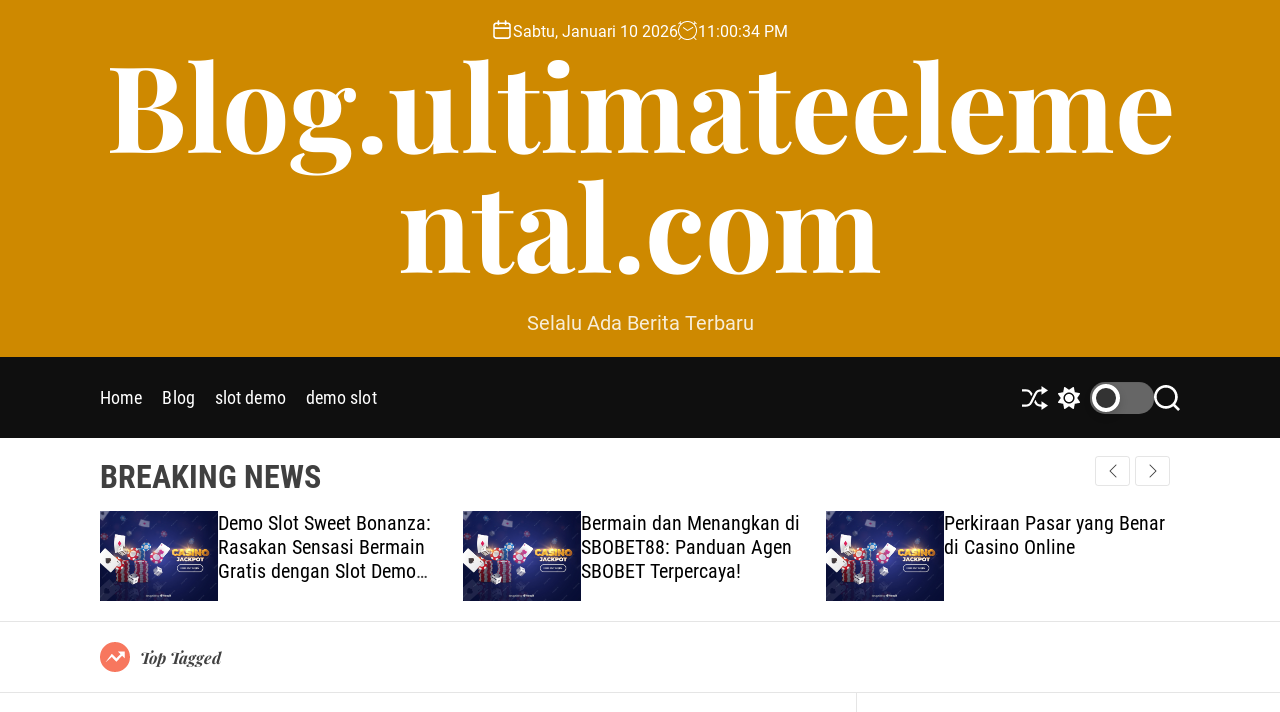

--- FILE ---
content_type: text/html; charset=UTF-8
request_url: https://blog.ultimateelemental.com/author/keren989/
body_size: 17331
content:
<!doctype html>
<html lang="id" >
<head>
    <meta charset="UTF-8">
    <meta name="viewport" content="width=device-width, initial-scale=1">
    <link rel="profile" href="https://gmpg.org/xfn/11">

    <meta name='robots' content='index, follow, max-image-preview:large, max-snippet:-1, max-video-preview:-1' />

	<!-- This site is optimized with the Yoast SEO plugin v26.7 - https://yoast.com/wordpress/plugins/seo/ -->
	<title>keren989, Pengarang di Blog.ultimateelemental.com</title>
	<link rel="canonical" href="https://blog.ultimateelemental.com/author/keren989/" />
	<link rel="next" href="https://blog.ultimateelemental.com/author/keren989/page/2/" />
	<meta property="og:locale" content="id_ID" />
	<meta property="og:type" content="profile" />
	<meta property="og:title" content="keren989, Pengarang di Blog.ultimateelemental.com" />
	<meta property="og:url" content="https://blog.ultimateelemental.com/author/keren989/" />
	<meta property="og:site_name" content="Blog.ultimateelemental.com" />
	<meta property="og:image" content="https://img.freepik.com/free-vector/realistic-casino-background_52683-7265.jpg?w=1060&t=st=1690085043~exp=1690085643~hmac=c88242214399e7427f7dce580dd484c8dd3107b621943a9307353e0641f60f9b" />
	<meta name="twitter:card" content="summary_large_image" />
	<meta name="twitter:image" content="https://img.freepik.com/free-vector/realistic-casino-background_52683-7265.jpg?w=1060&t=st=1690085043~exp=1690085643~hmac=c88242214399e7427f7dce580dd484c8dd3107b621943a9307353e0641f60f9b" />
	<script type="application/ld+json" class="yoast-schema-graph">{"@context":"https://schema.org","@graph":[{"@type":"ProfilePage","@id":"https://blog.ultimateelemental.com/author/keren989/","url":"https://blog.ultimateelemental.com/author/keren989/","name":"keren989, Pengarang di Blog.ultimateelemental.com","isPartOf":{"@id":"https://blog.ultimateelemental.com/#website"},"primaryImageOfPage":{"@id":"https://blog.ultimateelemental.com/author/keren989/#primaryimage"},"image":{"@id":"https://blog.ultimateelemental.com/author/keren989/#primaryimage"},"thumbnailUrl":"https://img.freepik.com/free-vector/realistic-casino-background_52683-7265.jpg?w=1060&t=st=1690085043~exp=1690085643~hmac=c88242214399e7427f7dce580dd484c8dd3107b621943a9307353e0641f60f9b","breadcrumb":{"@id":"https://blog.ultimateelemental.com/author/keren989/#breadcrumb"},"inLanguage":"id","potentialAction":[{"@type":"ReadAction","target":["https://blog.ultimateelemental.com/author/keren989/"]}]},{"@type":"ImageObject","inLanguage":"id","@id":"https://blog.ultimateelemental.com/author/keren989/#primaryimage","url":"https://img.freepik.com/free-vector/realistic-casino-background_52683-7265.jpg?w=1060&t=st=1690085043~exp=1690085643~hmac=c88242214399e7427f7dce580dd484c8dd3107b621943a9307353e0641f60f9b","contentUrl":"https://img.freepik.com/free-vector/realistic-casino-background_52683-7265.jpg?w=1060&t=st=1690085043~exp=1690085643~hmac=c88242214399e7427f7dce580dd484c8dd3107b621943a9307353e0641f60f9b"},{"@type":"BreadcrumbList","@id":"https://blog.ultimateelemental.com/author/keren989/#breadcrumb","itemListElement":[{"@type":"ListItem","position":1,"name":"Beranda","item":"https://blog.ultimateelemental.com/"},{"@type":"ListItem","position":2,"name":"Arsip untuk keren989"}]},{"@type":"WebSite","@id":"https://blog.ultimateelemental.com/#website","url":"https://blog.ultimateelemental.com/","name":"Blog.ultimateelemental.com","description":"Selalu Ada Berita Terbaru","potentialAction":[{"@type":"SearchAction","target":{"@type":"EntryPoint","urlTemplate":"https://blog.ultimateelemental.com/?s={search_term_string}"},"query-input":{"@type":"PropertyValueSpecification","valueRequired":true,"valueName":"search_term_string"}}],"inLanguage":"id"},{"@type":"Person","@id":"https://blog.ultimateelemental.com/#/schema/person/c0181981a58a36defbcf46e38d2ad724","name":"keren989","image":{"@type":"ImageObject","inLanguage":"id","@id":"https://blog.ultimateelemental.com/#/schema/person/image/","url":"https://secure.gravatar.com/avatar/e1775332d77c351876b7353a2df364dae94d04e13aed9d6255d2be58c72d0fec?s=96&d=mm&r=g","contentUrl":"https://secure.gravatar.com/avatar/e1775332d77c351876b7353a2df364dae94d04e13aed9d6255d2be58c72d0fec?s=96&d=mm&r=g","caption":"keren989"},"sameAs":["https://blog.ultimateelemental.com"],"mainEntityOfPage":{"@id":"https://blog.ultimateelemental.com/author/keren989/"}}]}</script>
	<!-- / Yoast SEO plugin. -->


<link rel="alternate" type="application/rss+xml" title="Blog.ultimateelemental.com &raquo; Feed" href="https://blog.ultimateelemental.com/feed/" />
<link rel="alternate" type="application/rss+xml" title="Pos Blog.ultimateelemental.com &raquo; oleh Umpan keren989" href="https://blog.ultimateelemental.com/author/keren989/feed/" />
<style id='wp-img-auto-sizes-contain-inline-css'>
img:is([sizes=auto i],[sizes^="auto," i]){contain-intrinsic-size:3000px 1500px}
/*# sourceURL=wp-img-auto-sizes-contain-inline-css */
</style>

<style id='wp-emoji-styles-inline-css'>

	img.wp-smiley, img.emoji {
		display: inline !important;
		border: none !important;
		box-shadow: none !important;
		height: 1em !important;
		width: 1em !important;
		margin: 0 0.07em !important;
		vertical-align: -0.1em !important;
		background: none !important;
		padding: 0 !important;
	}
/*# sourceURL=wp-emoji-styles-inline-css */
</style>
<link rel='stylesheet' id='wp-block-library-css' href='https://blog.ultimateelemental.com/wp-includes/css/dist/block-library/style.min.css?ver=6.9' media='all' />
<style id='wp-block-archives-inline-css'>
.wp-block-archives{box-sizing:border-box}.wp-block-archives-dropdown label{display:block}
/*# sourceURL=https://blog.ultimateelemental.com/wp-includes/blocks/archives/style.min.css */
</style>
<style id='wp-block-categories-inline-css'>
.wp-block-categories{box-sizing:border-box}.wp-block-categories.alignleft{margin-right:2em}.wp-block-categories.alignright{margin-left:2em}.wp-block-categories.wp-block-categories-dropdown.aligncenter{text-align:center}.wp-block-categories .wp-block-categories__label{display:block;width:100%}
/*# sourceURL=https://blog.ultimateelemental.com/wp-includes/blocks/categories/style.min.css */
</style>
<style id='wp-block-heading-inline-css'>
h1:where(.wp-block-heading).has-background,h2:where(.wp-block-heading).has-background,h3:where(.wp-block-heading).has-background,h4:where(.wp-block-heading).has-background,h5:where(.wp-block-heading).has-background,h6:where(.wp-block-heading).has-background{padding:1.25em 2.375em}h1.has-text-align-left[style*=writing-mode]:where([style*=vertical-lr]),h1.has-text-align-right[style*=writing-mode]:where([style*=vertical-rl]),h2.has-text-align-left[style*=writing-mode]:where([style*=vertical-lr]),h2.has-text-align-right[style*=writing-mode]:where([style*=vertical-rl]),h3.has-text-align-left[style*=writing-mode]:where([style*=vertical-lr]),h3.has-text-align-right[style*=writing-mode]:where([style*=vertical-rl]),h4.has-text-align-left[style*=writing-mode]:where([style*=vertical-lr]),h4.has-text-align-right[style*=writing-mode]:where([style*=vertical-rl]),h5.has-text-align-left[style*=writing-mode]:where([style*=vertical-lr]),h5.has-text-align-right[style*=writing-mode]:where([style*=vertical-rl]),h6.has-text-align-left[style*=writing-mode]:where([style*=vertical-lr]),h6.has-text-align-right[style*=writing-mode]:where([style*=vertical-rl]){rotate:180deg}
/*# sourceURL=https://blog.ultimateelemental.com/wp-includes/blocks/heading/style.min.css */
</style>
<style id='wp-block-latest-posts-inline-css'>
.wp-block-latest-posts{box-sizing:border-box}.wp-block-latest-posts.alignleft{margin-right:2em}.wp-block-latest-posts.alignright{margin-left:2em}.wp-block-latest-posts.wp-block-latest-posts__list{list-style:none}.wp-block-latest-posts.wp-block-latest-posts__list li{clear:both;overflow-wrap:break-word}.wp-block-latest-posts.is-grid{display:flex;flex-wrap:wrap}.wp-block-latest-posts.is-grid li{margin:0 1.25em 1.25em 0;width:100%}@media (min-width:600px){.wp-block-latest-posts.columns-2 li{width:calc(50% - .625em)}.wp-block-latest-posts.columns-2 li:nth-child(2n){margin-right:0}.wp-block-latest-posts.columns-3 li{width:calc(33.33333% - .83333em)}.wp-block-latest-posts.columns-3 li:nth-child(3n){margin-right:0}.wp-block-latest-posts.columns-4 li{width:calc(25% - .9375em)}.wp-block-latest-posts.columns-4 li:nth-child(4n){margin-right:0}.wp-block-latest-posts.columns-5 li{width:calc(20% - 1em)}.wp-block-latest-posts.columns-5 li:nth-child(5n){margin-right:0}.wp-block-latest-posts.columns-6 li{width:calc(16.66667% - 1.04167em)}.wp-block-latest-posts.columns-6 li:nth-child(6n){margin-right:0}}:root :where(.wp-block-latest-posts.is-grid){padding:0}:root :where(.wp-block-latest-posts.wp-block-latest-posts__list){padding-left:0}.wp-block-latest-posts__post-author,.wp-block-latest-posts__post-date{display:block;font-size:.8125em}.wp-block-latest-posts__post-excerpt,.wp-block-latest-posts__post-full-content{margin-bottom:1em;margin-top:.5em}.wp-block-latest-posts__featured-image a{display:inline-block}.wp-block-latest-posts__featured-image img{height:auto;max-width:100%;width:auto}.wp-block-latest-posts__featured-image.alignleft{float:left;margin-right:1em}.wp-block-latest-posts__featured-image.alignright{float:right;margin-left:1em}.wp-block-latest-posts__featured-image.aligncenter{margin-bottom:1em;text-align:center}
/*# sourceURL=https://blog.ultimateelemental.com/wp-includes/blocks/latest-posts/style.min.css */
</style>
<style id='wp-block-search-inline-css'>
.wp-block-search__button{margin-left:10px;word-break:normal}.wp-block-search__button.has-icon{line-height:0}.wp-block-search__button svg{height:1.25em;min-height:24px;min-width:24px;width:1.25em;fill:currentColor;vertical-align:text-bottom}:where(.wp-block-search__button){border:1px solid #ccc;padding:6px 10px}.wp-block-search__inside-wrapper{display:flex;flex:auto;flex-wrap:nowrap;max-width:100%}.wp-block-search__label{width:100%}.wp-block-search.wp-block-search__button-only .wp-block-search__button{box-sizing:border-box;display:flex;flex-shrink:0;justify-content:center;margin-left:0;max-width:100%}.wp-block-search.wp-block-search__button-only .wp-block-search__inside-wrapper{min-width:0!important;transition-property:width}.wp-block-search.wp-block-search__button-only .wp-block-search__input{flex-basis:100%;transition-duration:.3s}.wp-block-search.wp-block-search__button-only.wp-block-search__searchfield-hidden,.wp-block-search.wp-block-search__button-only.wp-block-search__searchfield-hidden .wp-block-search__inside-wrapper{overflow:hidden}.wp-block-search.wp-block-search__button-only.wp-block-search__searchfield-hidden .wp-block-search__input{border-left-width:0!important;border-right-width:0!important;flex-basis:0;flex-grow:0;margin:0;min-width:0!important;padding-left:0!important;padding-right:0!important;width:0!important}:where(.wp-block-search__input){appearance:none;border:1px solid #949494;flex-grow:1;font-family:inherit;font-size:inherit;font-style:inherit;font-weight:inherit;letter-spacing:inherit;line-height:inherit;margin-left:0;margin-right:0;min-width:3rem;padding:8px;text-decoration:unset!important;text-transform:inherit}:where(.wp-block-search__button-inside .wp-block-search__inside-wrapper){background-color:#fff;border:1px solid #949494;box-sizing:border-box;padding:4px}:where(.wp-block-search__button-inside .wp-block-search__inside-wrapper) .wp-block-search__input{border:none;border-radius:0;padding:0 4px}:where(.wp-block-search__button-inside .wp-block-search__inside-wrapper) .wp-block-search__input:focus{outline:none}:where(.wp-block-search__button-inside .wp-block-search__inside-wrapper) :where(.wp-block-search__button){padding:4px 8px}.wp-block-search.aligncenter .wp-block-search__inside-wrapper{margin:auto}.wp-block[data-align=right] .wp-block-search.wp-block-search__button-only .wp-block-search__inside-wrapper{float:right}
/*# sourceURL=https://blog.ultimateelemental.com/wp-includes/blocks/search/style.min.css */
</style>
<style id='wp-block-search-theme-inline-css'>
.wp-block-search .wp-block-search__label{font-weight:700}.wp-block-search__button{border:1px solid #ccc;padding:.375em .625em}
/*# sourceURL=https://blog.ultimateelemental.com/wp-includes/blocks/search/theme.min.css */
</style>
<style id='wp-block-group-inline-css'>
.wp-block-group{box-sizing:border-box}:where(.wp-block-group.wp-block-group-is-layout-constrained){position:relative}
/*# sourceURL=https://blog.ultimateelemental.com/wp-includes/blocks/group/style.min.css */
</style>
<style id='wp-block-group-theme-inline-css'>
:where(.wp-block-group.has-background){padding:1.25em 2.375em}
/*# sourceURL=https://blog.ultimateelemental.com/wp-includes/blocks/group/theme.min.css */
</style>
<style id='wp-block-paragraph-inline-css'>
.is-small-text{font-size:.875em}.is-regular-text{font-size:1em}.is-large-text{font-size:2.25em}.is-larger-text{font-size:3em}.has-drop-cap:not(:focus):first-letter{float:left;font-size:8.4em;font-style:normal;font-weight:100;line-height:.68;margin:.05em .1em 0 0;text-transform:uppercase}body.rtl .has-drop-cap:not(:focus):first-letter{float:none;margin-left:.1em}p.has-drop-cap.has-background{overflow:hidden}:root :where(p.has-background){padding:1.25em 2.375em}:where(p.has-text-color:not(.has-link-color)) a{color:inherit}p.has-text-align-left[style*="writing-mode:vertical-lr"],p.has-text-align-right[style*="writing-mode:vertical-rl"]{rotate:180deg}
/*# sourceURL=https://blog.ultimateelemental.com/wp-includes/blocks/paragraph/style.min.css */
</style>
<style id='global-styles-inline-css'>
:root{--wp--preset--aspect-ratio--square: 1;--wp--preset--aspect-ratio--4-3: 4/3;--wp--preset--aspect-ratio--3-4: 3/4;--wp--preset--aspect-ratio--3-2: 3/2;--wp--preset--aspect-ratio--2-3: 2/3;--wp--preset--aspect-ratio--16-9: 16/9;--wp--preset--aspect-ratio--9-16: 9/16;--wp--preset--color--black: #000000;--wp--preset--color--cyan-bluish-gray: #abb8c3;--wp--preset--color--white: #ffffff;--wp--preset--color--pale-pink: #f78da7;--wp--preset--color--vivid-red: #cf2e2e;--wp--preset--color--luminous-vivid-orange: #ff6900;--wp--preset--color--luminous-vivid-amber: #fcb900;--wp--preset--color--light-green-cyan: #7bdcb5;--wp--preset--color--vivid-green-cyan: #00d084;--wp--preset--color--pale-cyan-blue: #8ed1fc;--wp--preset--color--vivid-cyan-blue: #0693e3;--wp--preset--color--vivid-purple: #9b51e0;--wp--preset--gradient--vivid-cyan-blue-to-vivid-purple: linear-gradient(135deg,rgb(6,147,227) 0%,rgb(155,81,224) 100%);--wp--preset--gradient--light-green-cyan-to-vivid-green-cyan: linear-gradient(135deg,rgb(122,220,180) 0%,rgb(0,208,130) 100%);--wp--preset--gradient--luminous-vivid-amber-to-luminous-vivid-orange: linear-gradient(135deg,rgb(252,185,0) 0%,rgb(255,105,0) 100%);--wp--preset--gradient--luminous-vivid-orange-to-vivid-red: linear-gradient(135deg,rgb(255,105,0) 0%,rgb(207,46,46) 100%);--wp--preset--gradient--very-light-gray-to-cyan-bluish-gray: linear-gradient(135deg,rgb(238,238,238) 0%,rgb(169,184,195) 100%);--wp--preset--gradient--cool-to-warm-spectrum: linear-gradient(135deg,rgb(74,234,220) 0%,rgb(151,120,209) 20%,rgb(207,42,186) 40%,rgb(238,44,130) 60%,rgb(251,105,98) 80%,rgb(254,248,76) 100%);--wp--preset--gradient--blush-light-purple: linear-gradient(135deg,rgb(255,206,236) 0%,rgb(152,150,240) 100%);--wp--preset--gradient--blush-bordeaux: linear-gradient(135deg,rgb(254,205,165) 0%,rgb(254,45,45) 50%,rgb(107,0,62) 100%);--wp--preset--gradient--luminous-dusk: linear-gradient(135deg,rgb(255,203,112) 0%,rgb(199,81,192) 50%,rgb(65,88,208) 100%);--wp--preset--gradient--pale-ocean: linear-gradient(135deg,rgb(255,245,203) 0%,rgb(182,227,212) 50%,rgb(51,167,181) 100%);--wp--preset--gradient--electric-grass: linear-gradient(135deg,rgb(202,248,128) 0%,rgb(113,206,126) 100%);--wp--preset--gradient--midnight: linear-gradient(135deg,rgb(2,3,129) 0%,rgb(40,116,252) 100%);--wp--preset--font-size--small: 13px;--wp--preset--font-size--medium: 20px;--wp--preset--font-size--large: 36px;--wp--preset--font-size--x-large: 42px;--wp--preset--spacing--20: 0.44rem;--wp--preset--spacing--30: 0.67rem;--wp--preset--spacing--40: 1rem;--wp--preset--spacing--50: 1.5rem;--wp--preset--spacing--60: 2.25rem;--wp--preset--spacing--70: 3.38rem;--wp--preset--spacing--80: 5.06rem;--wp--preset--shadow--natural: 6px 6px 9px rgba(0, 0, 0, 0.2);--wp--preset--shadow--deep: 12px 12px 50px rgba(0, 0, 0, 0.4);--wp--preset--shadow--sharp: 6px 6px 0px rgba(0, 0, 0, 0.2);--wp--preset--shadow--outlined: 6px 6px 0px -3px rgb(255, 255, 255), 6px 6px rgb(0, 0, 0);--wp--preset--shadow--crisp: 6px 6px 0px rgb(0, 0, 0);}:where(.is-layout-flex){gap: 0.5em;}:where(.is-layout-grid){gap: 0.5em;}body .is-layout-flex{display: flex;}.is-layout-flex{flex-wrap: wrap;align-items: center;}.is-layout-flex > :is(*, div){margin: 0;}body .is-layout-grid{display: grid;}.is-layout-grid > :is(*, div){margin: 0;}:where(.wp-block-columns.is-layout-flex){gap: 2em;}:where(.wp-block-columns.is-layout-grid){gap: 2em;}:where(.wp-block-post-template.is-layout-flex){gap: 1.25em;}:where(.wp-block-post-template.is-layout-grid){gap: 1.25em;}.has-black-color{color: var(--wp--preset--color--black) !important;}.has-cyan-bluish-gray-color{color: var(--wp--preset--color--cyan-bluish-gray) !important;}.has-white-color{color: var(--wp--preset--color--white) !important;}.has-pale-pink-color{color: var(--wp--preset--color--pale-pink) !important;}.has-vivid-red-color{color: var(--wp--preset--color--vivid-red) !important;}.has-luminous-vivid-orange-color{color: var(--wp--preset--color--luminous-vivid-orange) !important;}.has-luminous-vivid-amber-color{color: var(--wp--preset--color--luminous-vivid-amber) !important;}.has-light-green-cyan-color{color: var(--wp--preset--color--light-green-cyan) !important;}.has-vivid-green-cyan-color{color: var(--wp--preset--color--vivid-green-cyan) !important;}.has-pale-cyan-blue-color{color: var(--wp--preset--color--pale-cyan-blue) !important;}.has-vivid-cyan-blue-color{color: var(--wp--preset--color--vivid-cyan-blue) !important;}.has-vivid-purple-color{color: var(--wp--preset--color--vivid-purple) !important;}.has-black-background-color{background-color: var(--wp--preset--color--black) !important;}.has-cyan-bluish-gray-background-color{background-color: var(--wp--preset--color--cyan-bluish-gray) !important;}.has-white-background-color{background-color: var(--wp--preset--color--white) !important;}.has-pale-pink-background-color{background-color: var(--wp--preset--color--pale-pink) !important;}.has-vivid-red-background-color{background-color: var(--wp--preset--color--vivid-red) !important;}.has-luminous-vivid-orange-background-color{background-color: var(--wp--preset--color--luminous-vivid-orange) !important;}.has-luminous-vivid-amber-background-color{background-color: var(--wp--preset--color--luminous-vivid-amber) !important;}.has-light-green-cyan-background-color{background-color: var(--wp--preset--color--light-green-cyan) !important;}.has-vivid-green-cyan-background-color{background-color: var(--wp--preset--color--vivid-green-cyan) !important;}.has-pale-cyan-blue-background-color{background-color: var(--wp--preset--color--pale-cyan-blue) !important;}.has-vivid-cyan-blue-background-color{background-color: var(--wp--preset--color--vivid-cyan-blue) !important;}.has-vivid-purple-background-color{background-color: var(--wp--preset--color--vivid-purple) !important;}.has-black-border-color{border-color: var(--wp--preset--color--black) !important;}.has-cyan-bluish-gray-border-color{border-color: var(--wp--preset--color--cyan-bluish-gray) !important;}.has-white-border-color{border-color: var(--wp--preset--color--white) !important;}.has-pale-pink-border-color{border-color: var(--wp--preset--color--pale-pink) !important;}.has-vivid-red-border-color{border-color: var(--wp--preset--color--vivid-red) !important;}.has-luminous-vivid-orange-border-color{border-color: var(--wp--preset--color--luminous-vivid-orange) !important;}.has-luminous-vivid-amber-border-color{border-color: var(--wp--preset--color--luminous-vivid-amber) !important;}.has-light-green-cyan-border-color{border-color: var(--wp--preset--color--light-green-cyan) !important;}.has-vivid-green-cyan-border-color{border-color: var(--wp--preset--color--vivid-green-cyan) !important;}.has-pale-cyan-blue-border-color{border-color: var(--wp--preset--color--pale-cyan-blue) !important;}.has-vivid-cyan-blue-border-color{border-color: var(--wp--preset--color--vivid-cyan-blue) !important;}.has-vivid-purple-border-color{border-color: var(--wp--preset--color--vivid-purple) !important;}.has-vivid-cyan-blue-to-vivid-purple-gradient-background{background: var(--wp--preset--gradient--vivid-cyan-blue-to-vivid-purple) !important;}.has-light-green-cyan-to-vivid-green-cyan-gradient-background{background: var(--wp--preset--gradient--light-green-cyan-to-vivid-green-cyan) !important;}.has-luminous-vivid-amber-to-luminous-vivid-orange-gradient-background{background: var(--wp--preset--gradient--luminous-vivid-amber-to-luminous-vivid-orange) !important;}.has-luminous-vivid-orange-to-vivid-red-gradient-background{background: var(--wp--preset--gradient--luminous-vivid-orange-to-vivid-red) !important;}.has-very-light-gray-to-cyan-bluish-gray-gradient-background{background: var(--wp--preset--gradient--very-light-gray-to-cyan-bluish-gray) !important;}.has-cool-to-warm-spectrum-gradient-background{background: var(--wp--preset--gradient--cool-to-warm-spectrum) !important;}.has-blush-light-purple-gradient-background{background: var(--wp--preset--gradient--blush-light-purple) !important;}.has-blush-bordeaux-gradient-background{background: var(--wp--preset--gradient--blush-bordeaux) !important;}.has-luminous-dusk-gradient-background{background: var(--wp--preset--gradient--luminous-dusk) !important;}.has-pale-ocean-gradient-background{background: var(--wp--preset--gradient--pale-ocean) !important;}.has-electric-grass-gradient-background{background: var(--wp--preset--gradient--electric-grass) !important;}.has-midnight-gradient-background{background: var(--wp--preset--gradient--midnight) !important;}.has-small-font-size{font-size: var(--wp--preset--font-size--small) !important;}.has-medium-font-size{font-size: var(--wp--preset--font-size--medium) !important;}.has-large-font-size{font-size: var(--wp--preset--font-size--large) !important;}.has-x-large-font-size{font-size: var(--wp--preset--font-size--x-large) !important;}
/*# sourceURL=global-styles-inline-css */
</style>

<style id='classic-theme-styles-inline-css'>
/*! This file is auto-generated */
.wp-block-button__link{color:#fff;background-color:#32373c;border-radius:9999px;box-shadow:none;text-decoration:none;padding:calc(.667em + 2px) calc(1.333em + 2px);font-size:1.125em}.wp-block-file__button{background:#32373c;color:#fff;text-decoration:none}
/*# sourceURL=/wp-includes/css/classic-themes.min.css */
</style>
<link rel='stylesheet' id='newsmotive-google-fonts-css' href='https://blog.ultimateelemental.com/wp-content/fonts/2698996ada7abf1735683e5f1777d3a8.css?ver=1.0.0' media='all' />
<link rel='stylesheet' id='swiper-style-css' href='https://blog.ultimateelemental.com/wp-content/themes/newsmotive/assets/css/swiper-bundle.min.css?ver=1.0.0' media='all' />
<link rel='stylesheet' id='newsmotive-style-css' href='https://blog.ultimateelemental.com/wp-content/themes/newsmotive/style.css?ver=1.0.0' media='all' />
<style id='newsmotive-style-inline-css'>
                
        
        
                                .site-header{
        background-color: #ce8900;
        }
            
        
        
/*# sourceURL=newsmotive-style-inline-css */
</style>
<link rel='stylesheet' id='newsmotive-night-style-css' href='https://blog.ultimateelemental.com/wp-content/themes/newsmotive/assets/css/dark-mode.css?ver=1.0.0' media='all' />
<style id='newsmotive-night-style-inline-css'>
                                
/*# sourceURL=newsmotive-night-style-inline-css */
</style>
<link rel="https://api.w.org/" href="https://blog.ultimateelemental.com/wp-json/" /><link rel="alternate" title="JSON" type="application/json" href="https://blog.ultimateelemental.com/wp-json/wp/v2/users/1" /><link rel="EditURI" type="application/rsd+xml" title="RSD" href="https://blog.ultimateelemental.com/xmlrpc.php?rsd" />
<meta name="generator" content="WordPress 6.9" />
    <script type="text/javascript">
        let storageKey = 'theme-preference';

        let getColorPreference = function () {
            if (localStorage.getItem(storageKey))
                return localStorage.getItem(storageKey)
            else
                return window.matchMedia('(prefers-color-scheme: dark)').matches
                    ? 'dark'
                    : 'light'
        }

        let theme = {
            value: getColorPreference()
        };

        let setPreference = function () {
            localStorage.setItem(storageKey, theme.value);
            reflectPreference();
        }

        let reflectPreference = function () {
            document.firstElementChild.setAttribute("data-theme", theme.value);
            document.querySelector("#theme-toggle-mode-button")?.setAttribute("aria-label", theme.value);
        }

        // set early so no page flashes / CSS is made aware
        reflectPreference();

        window.addEventListener('load', function () {
            reflectPreference();
            let toggleBtn = document.querySelector("#theme-toggle-mode-button");
            if (toggleBtn) {
                toggleBtn.addEventListener("click", function () {
                    theme.value = theme.value === 'light' ? 'dark' : 'light';
                    setPreference();
                });
            }
        });

        // sync with system changes
        window
            .matchMedia('(prefers-color-scheme: dark)')
            .addEventListener('change', ({matches: isDark}) => {
                theme.value = isDark ? 'dark' : 'light';
                setPreference();
            });
    </script>
    <link rel="icon" href="https://blog.ultimateelemental.com/wp-content/uploads/2023/08/favicon-150x150.png" sizes="32x32" />
<link rel="icon" href="https://blog.ultimateelemental.com/wp-content/uploads/2023/08/favicon.png" sizes="192x192" />
<link rel="apple-touch-icon" href="https://blog.ultimateelemental.com/wp-content/uploads/2023/08/favicon.png" />
<meta name="msapplication-TileImage" content="https://blog.ultimateelemental.com/wp-content/uploads/2023/08/favicon.png" />
</head>

<body class="archive author author-keren989 author-1 wp-embed-responsive wp-theme-newsmotive hfeed  newsmotive-header_style_1 newsmotive-dark-mode has-sidebar right-sidebar">



<div id="page" class="site">
    <div class="site-content-area">
        <div id="theme-preloader-initialize" class="theme-preloader">

        <div class="theme-preloader-spinner theme-preloader-spinner-2">
            <div class="theme-preloader-throbber"></div>
        </div>


    </div>
    
    
    <div id="newsmotive-progress-bar" class="theme-progress-bar bottom"></div>
    <a class="skip-link screen-reader-text" href="#primary">Skip to content</a>

    
    
<header id="masthead" class="site-header theme-site-header header-has-height-none "  role="banner">
    <div class="site-branding-center">
    <div class="wrapper">
        <div class="header-component-center">
                            <div class="site-header-component header-component-date">
                    <div class="header-component-icon">
                        <svg class="svg-icon" aria-hidden="true" role="img" focusable="false" xmlns="http://www.w3.org/2000/svg" width="20" height="20" viewBox="0 0 20 20"><path fill="currentColor" d="M4.60069444,4.09375 L3.25,4.09375 C2.47334957,4.09375 1.84375,4.72334957 1.84375,5.5 L1.84375,7.26736111 L16.15625,7.26736111 L16.15625,5.5 C16.15625,4.72334957 15.5266504,4.09375 14.75,4.09375 L13.3993056,4.09375 L13.3993056,4.55555556 C13.3993056,5.02154581 13.0215458,5.39930556 12.5555556,5.39930556 C12.0895653,5.39930556 11.7118056,5.02154581 11.7118056,4.55555556 L11.7118056,4.09375 L6.28819444,4.09375 L6.28819444,4.55555556 C6.28819444,5.02154581 5.9104347,5.39930556 5.44444444,5.39930556 C4.97845419,5.39930556 4.60069444,5.02154581 4.60069444,4.55555556 L4.60069444,4.09375 Z M6.28819444,2.40625 L11.7118056,2.40625 L11.7118056,1 C11.7118056,0.534009742 12.0895653,0.15625 12.5555556,0.15625 C13.0215458,0.15625 13.3993056,0.534009742 13.3993056,1 L13.3993056,2.40625 L14.75,2.40625 C16.4586309,2.40625 17.84375,3.79136906 17.84375,5.5 L17.84375,15.875 C17.84375,17.5836309 16.4586309,18.96875 14.75,18.96875 L3.25,18.96875 C1.54136906,18.96875 0.15625,17.5836309 0.15625,15.875 L0.15625,5.5 C0.15625,3.79136906 1.54136906,2.40625 3.25,2.40625 L4.60069444,2.40625 L4.60069444,1 C4.60069444,0.534009742 4.97845419,0.15625 5.44444444,0.15625 C5.9104347,0.15625 6.28819444,0.534009742 6.28819444,1 L6.28819444,2.40625 Z M1.84375,8.95486111 L1.84375,15.875 C1.84375,16.6516504 2.47334957,17.28125 3.25,17.28125 L14.75,17.28125 C15.5266504,17.28125 16.15625,16.6516504 16.15625,15.875 L16.15625,8.95486111 L1.84375,8.95486111 Z" /></svg>                    </div>
                    <div class="theme-display-date">
                        Sabtu, Januari 10 2026                    </div>
                </div>
                                        <div class="site-header-component header-component-time">
                    <div class="header-component-icon">
                        <svg class="svg-icon" aria-hidden="true" role="img" focusable="false" xmlns="http://www.w3.org/2000/svg" width="20" height="20" viewBox="0 0 20 20"><path fill="currentColor" d="M16.32 17.113c1.729-1.782 2.68-4.124 2.68-6.613 0-2.37-0.862-4.608-2.438-6.355l0.688-0.688 0.647 0.646c0.098 0.098 0.226 0.146 0.353 0.146s0.256-0.049 0.353-0.146c0.195-0.195 0.195-0.512 0-0.707l-2-2c-0.195-0.195-0.512-0.195-0.707 0s-0.195 0.512 0 0.707l0.647 0.646-0.688 0.688c-1.747-1.576-3.985-2.438-6.355-2.438s-4.608 0.862-6.355 2.438l-0.688-0.688 0.646-0.646c0.195-0.195 0.195-0.512 0-0.707s-0.512-0.195-0.707 0l-2 2c-0.195 0.195-0.195 0.512 0 0.707 0.098 0.098 0.226 0.146 0.354 0.146s0.256-0.049 0.354-0.146l0.646-0.646 0.688 0.688c-1.576 1.747-2.438 3.985-2.438 6.355 0 2.489 0.951 4.831 2.68 6.613l-2.034 2.034c-0.195 0.195-0.195 0.512 0 0.707 0.098 0.098 0.226 0.147 0.354 0.147s0.256-0.049 0.354-0.147l2.060-2.059c1.705 1.428 3.836 2.206 6.087 2.206s4.382-0.778 6.087-2.206l2.059 2.059c0.098 0.098 0.226 0.147 0.354 0.147s0.256-0.049 0.353-0.147c0.195-0.195 0.195-0.512 0-0.707l-2.034-2.034zM1 10.5c0-4.687 3.813-8.5 8.5-8.5s8.5 3.813 8.5 8.5c0 4.687-3.813 8.5-8.5 8.5s-8.5-3.813-8.5-8.5z"></path><path fill="currentColor" d="M15.129 7.25c-0.138-0.239-0.444-0.321-0.683-0.183l-4.92 2.841-3.835-2.685c-0.226-0.158-0.538-0.103-0.696 0.123s-0.103 0.538 0.123 0.696l4.096 2.868c0.001 0.001 0.002 0.001 0.002 0.002 0.009 0.006 0.018 0.012 0.027 0.017 0.002 0.001 0.004 0.003 0.006 0.004 0.009 0.005 0.018 0.010 0.027 0.015 0.002 0.001 0.004 0.002 0.006 0.003 0.010 0.005 0.020 0.009 0.031 0.014 0.006 0.003 0.013 0.005 0.019 0.007 0.004 0.001 0.008 0.003 0.013 0.005 0.007 0.002 0.014 0.004 0.021 0.006 0.004 0.001 0.008 0.002 0.012 0.003 0.007 0.002 0.014 0.003 0.022 0.005 0.004 0.001 0.008 0.002 0.012 0.002 0.007 0.001 0.014 0.002 0.021 0.003 0.005 0.001 0.010 0.001 0.015 0.002 0.006 0.001 0.012 0.001 0.018 0.002 0.009 0.001 0.018 0.001 0.027 0.001 0.002 0 0.004 0 0.006 0 0 0 0-0 0-0s0 0 0.001 0c0.019 0 0.037-0.001 0.056-0.003 0.001-0 0.002-0 0.003-0 0.018-0.002 0.036-0.005 0.054-0.010 0.002-0 0.003-0.001 0.005-0.001 0.017-0.004 0.034-0.009 0.050-0.015 0.003-0.001 0.006-0.002 0.008-0.003 0.016-0.006 0.031-0.012 0.046-0.020 0.004-0.002 0.007-0.004 0.011-0.006 0.005-0.003 0.011-0.005 0.016-0.008l5.196-3c0.239-0.138 0.321-0.444 0.183-0.683z"></path></svg>                    </div>
                    <div class="theme-display-clock"></div>
                </div>
                    </div>
        <div class="site-branding">
                <div class="site-title">
            <a href="https://blog.ultimateelemental.com/" rel="home">Blog.ultimateelemental.com</a>
        </div>
                <div class="site-description">
            <span>Selalu Ada Berita Terbaru</span>
        </div>
    </div><!-- .site-branding -->    </div>
</div>


<div class="masthead-main-navigation has-sticky-header">
    <div class="wrapper">
        <div class="site-header-wrapper">
            <div class="site-header-left">
                <div id="site-navigation" class="main-navigation theme-primary-menu">
                                            <nav class="primary-menu-wrapper"
                             aria-label="Primary">
                            <ul class="primary-menu reset-list-style">
                                <li id="menu-item-826" class="menu-item menu-item-type-custom menu-item-object-custom menu-item-826"><a href="https://ultimateelemental.com/">Home</a></li>
<li id="menu-item-825" class="menu-item menu-item-type-custom menu-item-object-custom menu-item-home menu-item-825"><a href="https://blog.ultimateelemental.com/">Blog</a></li>
<li id="menu-item-2021" class="menu-item menu-item-type-custom menu-item-object-custom menu-item-2021"><a href="https://www.keposweb.com/">slot demo</a></li>
<li id="menu-item-2022" class="menu-item menu-item-type-custom menu-item-object-custom menu-item-2022"><a href="https://www.aquaret.com/">demo slot</a></li>
                            </ul>
                        </nav><!-- .primary-menu-wrapper -->
                                        </div><!-- .main-navigation -->
            </div>

            <div class="site-header-right">

                <button id="theme-toggle-offcanvas-button" class="hide-on-desktop theme-button theme-button-transparent theme-button-offcanvas" aria-expanded="false" aria-controls="theme-offcanvas-navigation">
                    <span class="screen-reader-text">Menu</span>
                    <span class="toggle-icon"><svg class="svg-icon" aria-hidden="true" role="img" focusable="false" xmlns="http://www.w3.org/2000/svg" width="20" height="20" viewBox="0 0 20 20"><path fill="currentColor" d="M1 3v2h18V3zm0 8h18V9H1zm0 6h18v-2H1z" /></svg></span>
                </button>

                
                                        <a href="https://blog.ultimateelemental.com/maxx-crosby-dari-raiders-bermain-di-level-elit-meski-sedikit-bantuan-ed-graney-olahraga/"
                           class="theme-button theme-button-transparent theme-button-shuffle">
                            <span class="screen-reader-text">Shuffle</span>
                            <svg class="svg-icon" aria-hidden="true" role="img" focusable="false" xmlns="http://www.w3.org/2000/svg" width="24" height="24" viewBox="0 0 24 24"><path fill="currentColor" d="M18 9v-3c-1 0-3.308-.188-4.506 2.216l-4.218 8.461c-1.015 2.036-3.094 3.323-5.37 3.323h-3.906v-2h3.906c1.517 0 2.903-.858 3.58-2.216l4.218-8.461c1.356-2.721 3.674-3.323 6.296-3.323v-3l6 4-6 4zm-9.463 1.324l1.117-2.242c-1.235-2.479-2.899-4.082-5.748-4.082h-3.906v2h3.906c2.872 0 3.644 2.343 4.631 4.324zm15.463 8.676l-6-4v3c-3.78 0-4.019-1.238-5.556-4.322l-1.118 2.241c1.021 2.049 2.1 4.081 6.674 4.081v3l6-4z" /></svg>                        </a>
                        
                                    <button id="theme-toggle-mode-button" class="theme-button theme-button-transparent theme-button-colormode" title="Toggle light/dark mode" aria-label="auto" aria-live="polite">
                        <span class="screen-reader-text">Switch color mode</span>
                        <span id="colormode-switch-area">
                            <span class="mode-icon-change"></span>
                            <span id="mode-icon-switch"></span>
                        </span>
                    </button>
                
                <button id="theme-toggle-search-button" class="theme-button theme-button-transparent theme-button-search" aria-expanded="false" aria-controls="theme-header-search">
                    <span class="screen-reader-text">Search</span>
                    <svg class="svg-icon" aria-hidden="true" role="img" focusable="false" xmlns="http://www.w3.org/2000/svg" width="23" height="23" viewBox="0 0 23 23"><path fill="currentColor" d="M38.710696,48.0601792 L43,52.3494831 L41.3494831,54 L37.0601792,49.710696 C35.2632422,51.1481185 32.9839107,52.0076499 30.5038249,52.0076499 C24.7027226,52.0076499 20,47.3049272 20,41.5038249 C20,35.7027226 24.7027226,31 30.5038249,31 C36.3049272,31 41.0076499,35.7027226 41.0076499,41.5038249 C41.0076499,43.9839107 40.1481185,46.2632422 38.710696,48.0601792 Z M36.3875844,47.1716785 C37.8030221,45.7026647 38.6734666,43.7048964 38.6734666,41.5038249 C38.6734666,36.9918565 35.0157934,33.3341833 30.5038249,33.3341833 C25.9918565,33.3341833 22.3341833,36.9918565 22.3341833,41.5038249 C22.3341833,46.0157934 25.9918565,49.6734666 30.5038249,49.6734666 C32.7048964,49.6734666 34.7026647,48.8030221 36.1716785,47.3875844 C36.2023931,47.347638 36.2360451,47.3092237 36.2726343,47.2726343 C36.3092237,47.2360451 36.347638,47.2023931 36.3875844,47.1716785 Z" transform="translate(-20 -31)" /></svg>                </button>
            </div>
        </div>
    </div>

</div></header><!-- #masthead -->

    <section class="site-section site-ticker-section">
                    <div class="wrapper">
                <header class="section-header site-section-header">
                    <h2 class="site-section-title">
                        Breaking News                    </h2>
                </header>
            </div>
                <div class="wrapper">
            <div class="site-newsticker">
                <div class="site-breaking-news swiper">
                    <div class="swiper-wrapper">
                                                    <div class="swiper-slide breaking-news-slide">
                                <article id="post-1941" class="theme-article-post theme-list-post post-1941 post type-post status-publish format-standard has-post-thumbnail hentry category-uncategorized">
                                                                            <div class="entry-image">
                                            <figure class="featured-media featured-media-thumbnail">
                                                <a href="https://blog.ultimateelemental.com/demo-slot-sweet-bonanza-rasakan-sensasi-bermain-gratis-dengan-slot-demo-pragmatic/" class="featured-media-link">
                                                    <img width="150" height="150" src="https://img.freepik.com/free-vector/realistic-casino-background_52683-7265.jpg?w=1060&amp;t=st=1690085043~exp=1690085643~hmac=c88242214399e7427f7dce580dd484c8dd3107b621943a9307353e0641f60f9b" class="attachment-thumbnail size-thumbnail wp-post-image" alt="Demo Slot Sweet Bonanza: Rasakan Sensasi Bermain Gratis dengan Slot Demo Pragmatic!" title="Demo Slot Sweet Bonanza: Rasakan Sensasi Bermain Gratis dengan Slot Demo Pragmatic!" decoding="async" />                                                </a>

                                            </figure>
                                        </div>
                                                                        <div class="entry-details">
                                        <h3 class="entry-title entry-title-small"><a href="https://blog.ultimateelemental.com/demo-slot-sweet-bonanza-rasakan-sensasi-bermain-gratis-dengan-slot-demo-pragmatic/" rel="bookmark">Demo Slot Sweet Bonanza: Rasakan Sensasi Bermain Gratis dengan Slot Demo Pragmatic!</a></h3>                                    </div>
                                </article>
                            </div>
                                                    <div class="swiper-slide breaking-news-slide">
                                <article id="post-1878" class="theme-article-post theme-list-post post-1878 post type-post status-publish format-standard has-post-thumbnail hentry category-uncategorized">
                                                                            <div class="entry-image">
                                            <figure class="featured-media featured-media-thumbnail">
                                                <a href="https://blog.ultimateelemental.com/bermain-dan-menangkan-di-sbobet88-panduan-agen-sbobet-terpercaya/" class="featured-media-link">
                                                    <img width="150" height="150" src="https://img.freepik.com/free-vector/realistic-casino-background_52683-7265.jpg?w=1060&amp;t=st=1690085043~exp=1690085643~hmac=c88242214399e7427f7dce580dd484c8dd3107b621943a9307353e0641f60f9b" class="attachment-thumbnail size-thumbnail wp-post-image" alt="Bermain dan Menangkan di SBOBET88: Panduan Agen SBOBET Terpercaya!" title="Bermain dan Menangkan di SBOBET88: Panduan Agen SBOBET Terpercaya!" decoding="async" />                                                </a>

                                            </figure>
                                        </div>
                                                                        <div class="entry-details">
                                        <h3 class="entry-title entry-title-small"><a href="https://blog.ultimateelemental.com/bermain-dan-menangkan-di-sbobet88-panduan-agen-sbobet-terpercaya/" rel="bookmark">Bermain dan Menangkan di SBOBET88: Panduan Agen SBOBET Terpercaya!</a></h3>                                    </div>
                                </article>
                            </div>
                                                    <div class="swiper-slide breaking-news-slide">
                                <article id="post-17" class="theme-article-post theme-list-post post-17 post type-post status-publish format-standard has-post-thumbnail hentry category-uncategorized">
                                                                            <div class="entry-image">
                                            <figure class="featured-media featured-media-thumbnail">
                                                <a href="https://blog.ultimateelemental.com/perkiraan-pasar-yang-benar-di-casino-online/" class="featured-media-link">
                                                    <img width="150" height="150" src="https://img.freepik.com/free-vector/realistic-casino-background_52683-7265.jpg?w=1060&amp;t=st=1690085043~exp=1690085643~hmac=c88242214399e7427f7dce580dd484c8dd3107b621943a9307353e0641f60f9b" class="attachment-thumbnail size-thumbnail wp-post-image" alt="﻿Perkiraan Pasar yang Benar di Casino Online" title="﻿Perkiraan Pasar yang Benar di Casino Online" decoding="async" />                                                </a>

                                            </figure>
                                        </div>
                                                                        <div class="entry-details">
                                        <h3 class="entry-title entry-title-small"><a href="https://blog.ultimateelemental.com/perkiraan-pasar-yang-benar-di-casino-online/" rel="bookmark">﻿Perkiraan Pasar yang Benar di Casino Online</a></h3>                                    </div>
                                </article>
                            </div>
                                                    <div class="swiper-slide breaking-news-slide">
                                <article id="post-15" class="theme-article-post theme-list-post post-15 post type-post status-publish format-standard has-post-thumbnail hentry category-uncategorized">
                                                                            <div class="entry-image">
                                            <figure class="featured-media featured-media-thumbnail">
                                                <a href="https://blog.ultimateelemental.com/kekuatan-casino-online-dan-kemudahannya/" class="featured-media-link">
                                                    <img width="150" height="150" src="https://img.freepik.com/free-vector/realistic-casino-background_52683-7265.jpg?w=1060&amp;t=st=1690085043~exp=1690085643~hmac=c88242214399e7427f7dce580dd484c8dd3107b621943a9307353e0641f60f9b" class="attachment-thumbnail size-thumbnail wp-post-image" alt="﻿Kekuatan Casino Online dan Kemudahannya" title="﻿Kekuatan Casino Online dan Kemudahannya" decoding="async" />                                                </a>

                                            </figure>
                                        </div>
                                                                        <div class="entry-details">
                                        <h3 class="entry-title entry-title-small"><a href="https://blog.ultimateelemental.com/kekuatan-casino-online-dan-kemudahannya/" rel="bookmark">﻿Kekuatan Casino Online dan Kemudahannya</a></h3>                                    </div>
                                </article>
                            </div>
                                                    <div class="swiper-slide breaking-news-slide">
                                <article id="post-13" class="theme-article-post theme-list-post post-13 post type-post status-publish format-standard has-post-thumbnail hentry category-uncategorized">
                                                                            <div class="entry-image">
                                            <figure class="featured-media featured-media-thumbnail">
                                                <a href="https://blog.ultimateelemental.com/strategi-terbaik-untuk-bermain-dan-menang-di-casino-online/" class="featured-media-link">
                                                    <img width="150" height="150" src="https://img.freepik.com/free-vector/realistic-casino-background_52683-7265.jpg?w=1060&amp;t=st=1690085043~exp=1690085643~hmac=c88242214399e7427f7dce580dd484c8dd3107b621943a9307353e0641f60f9b" class="attachment-thumbnail size-thumbnail wp-post-image" alt="﻿Strategi Terbaik untuk Bermain dan Menang di Casino Online" title="﻿Strategi Terbaik untuk Bermain dan Menang di Casino Online" decoding="async" />                                                </a>

                                            </figure>
                                        </div>
                                                                        <div class="entry-details">
                                        <h3 class="entry-title entry-title-small"><a href="https://blog.ultimateelemental.com/strategi-terbaik-untuk-bermain-dan-menang-di-casino-online/" rel="bookmark">﻿Strategi Terbaik untuk Bermain dan Menang di Casino Online</a></h3>                                    </div>
                                </article>
                            </div>
                                                    <div class="swiper-slide breaking-news-slide">
                                <article id="post-1" class="theme-article-post theme-list-post post-1 post type-post status-publish format-standard has-post-thumbnail hentry category-uncategorized">
                                                                            <div class="entry-image">
                                            <figure class="featured-media featured-media-thumbnail">
                                                <a href="https://blog.ultimateelemental.com/hello-world/" class="featured-media-link">
                                                    <img width="150" height="150" src="https://img.freepik.com/free-vector/realistic-casino-background_52683-7265.jpg?w=1060&amp;t=st=1690085043~exp=1690085643~hmac=c88242214399e7427f7dce580dd484c8dd3107b621943a9307353e0641f60f9b" class="attachment-thumbnail size-thumbnail wp-post-image" alt="Hello world!" title="Hello world!" decoding="async" />                                                </a>

                                            </figure>
                                        </div>
                                                                        <div class="entry-details">
                                        <h3 class="entry-title entry-title-small"><a href="https://blog.ultimateelemental.com/hello-world/" rel="bookmark">Hello world!</a></h3>                                    </div>
                                </article>
                            </div>
                                                    <div class="swiper-slide breaking-news-slide">
                                <article id="post-2018" class="theme-article-post theme-list-post post-2018 post type-post status-publish format-standard has-post-thumbnail hentry category-badminton">
                                                                            <div class="entry-image">
                                            <figure class="featured-media featured-media-thumbnail">
                                                <a href="https://blog.ultimateelemental.com/sepak-bola-unlv-kalah-ke-5-berturut-turut-jatuh-ke-tangan-fresno-state-sepak-bola-unlv-olahraga/" class="featured-media-link">
                                                    <img post-id="2018" fifu-featured="1" width="150" height="150" src="https://www.reviewjournal.com/wp-content/uploads/2022/11/17126289_web1_FBC-UNLV-NOV12-22-014.jpg" class="attachment-thumbnail size-thumbnail wp-post-image" alt="Sepak bola UNLV kalah ke-5 berturut-turut, jatuh ke tangan Fresno State |  Sepak Bola UNLV |  Olahraga" title="Sepak bola UNLV kalah ke-5 berturut-turut, jatuh ke tangan Fresno State |  Sepak Bola UNLV |  Olahraga" title="Sepak bola UNLV kalah ke-5 berturut-turut, jatuh ke tangan Fresno State |  Sepak Bola UNLV |  Olahraga" decoding="async" />                                                </a>

                                            </figure>
                                        </div>
                                                                        <div class="entry-details">
                                        <h3 class="entry-title entry-title-small"><a href="https://blog.ultimateelemental.com/sepak-bola-unlv-kalah-ke-5-berturut-turut-jatuh-ke-tangan-fresno-state-sepak-bola-unlv-olahraga/" rel="bookmark">Sepak bola UNLV kalah ke-5 berturut-turut, jatuh ke tangan Fresno State |  Sepak Bola UNLV |  Olahraga</a></h3>                                    </div>
                                </article>
                            </div>
                                            </div>
                </div>
                <div class="swiper-secondary-controls ticker-button-next">
                    <svg class="svg-icon" aria-hidden="true" role="img" focusable="false" xmlns="http://www.w3.org/2000/svg" width="16" height="16" viewBox="0 0 16 16"><path fill="currentColor" d="M4.646 1.646a.5.5 0 0 1 .708 0l6 6a.5.5 0 0 1 0 .708l-6 6a.5.5 0 0 1-.708-.708L10.293 8 4.646 2.354a.5.5 0 0 1 0-.708z"></path></svg>                </div>
                <div class="swiper-secondary-controls ticker-button-prev">
                    <svg class="svg-icon" aria-hidden="true" role="img" focusable="false" xmlns="http://www.w3.org/2000/svg" width="16" height="16" viewBox="0 0 16 16"><path fill="currentColor" d="M11.354 1.646a.5.5 0 0 1 0 .708L5.707 8l5.647 5.646a.5.5 0 0 1-.708.708l-6-6a.5.5 0 0 1 0-.708l6-6a.5.5 0 0 1 .708 0z" /></path></svg>                </div>
            </div>
        </div>
    </section>
        <section class="site-section trending-tags-section">
        <div class="wrapper">
            <div class="trending-tags-wrapper">
                <div class="trending-tags-icon">
                    <svg class="svg-icon" aria-hidden="true" role="img" focusable="false" xmlns="http://www.w3.org/2000/svg" width="22" height="22" viewBox="0 0 22 22"><path fill="currentColor" d="M 15.09375 6.824219 L 16.414062 8.140625 L 14.40625 10.257812 L 12.398438 12.371094 L 10.117188 10.097656 C 8.863281 8.84375 7.820312 7.820312 7.800781 7.820312 C 7.769531 7.824219 1.898438 15.757812 1.472656 16.371094 C 1.429688 16.4375 1.507812 16.386719 1.65625 16.257812 C 1.796875 16.140625 3.234375 14.902344 4.855469 13.515625 L 7.800781 10.992188 L 7.972656 11.183594 C 8.066406 11.289062 9.101562 12.375 10.269531 13.601562 L 12.398438 15.820312 L 12.527344 15.671875 C 12.59375 15.589844 13.863281 14.222656 15.339844 12.636719 L 18.019531 9.75 L 19.324219 11.050781 L 20.625 12.351562 L 20.625 5.5 L 13.773438 5.5 Z M 15.09375 6.824219 " /></svg>                </div>
                                    <div class="trending-tags-title">
                        <header class="section-header site-section-header">
                            <h2 class="site-section-title alt-font"> Top Tagged</h2>
                        </header>
                    </div>
                                <div class="trending-tags-panel">
                                    </div>
            </div>
        </div>
    </section>




<div class="theme-offcanvas-panel theme-offcanvas-panel-menu">
    <div class="theme-offcanvas-header">
        <button id="theme-offcanvas-close" class="theme-button theme-button-transparent" aria-expanded="false">
            <span class="screen-reader-text">Close</span>
            <svg class="svg-icon" aria-hidden="true" role="img" focusable="false" xmlns="http://www.w3.org/2000/svg" width="24" height="24" viewBox="0 0 24 24"><path fill="currentColor" d="M18.717 6.697l-1.414-1.414-5.303 5.303-5.303-5.303-1.414 1.414 5.303 5.303-5.303 5.303 1.414 1.414 5.303-5.303 5.303 5.303 1.414-1.414-5.303-5.303z" /></svg>        </button><!-- .nav-toggle -->
    </div>

    <div class="theme-offcanvas-content">
        <nav aria-label="Mobile" role="navigation">
            <ul id="theme-offcanvas-navigation" class="theme-offcanvas-menu reset-list-style">
                
                    <li class="menu-item menu-item-type-custom menu-item-object-custom menu-item-826"><div class="ancestor-wrapper"><a href="https://ultimateelemental.com/">Home</a></div><!-- .ancestor-wrapper --></li>
<li class="menu-item menu-item-type-custom menu-item-object-custom menu-item-home menu-item-825"><div class="ancestor-wrapper"><a href="https://blog.ultimateelemental.com/">Blog</a></div><!-- .ancestor-wrapper --></li>
<li class="menu-item menu-item-type-custom menu-item-object-custom menu-item-2021"><div class="ancestor-wrapper"><a href="https://www.keposweb.com/">slot demo</a></div><!-- .ancestor-wrapper --></li>
<li class="menu-item menu-item-type-custom menu-item-object-custom menu-item-2022"><div class="ancestor-wrapper"><a href="https://www.aquaret.com/">demo slot</a></div><!-- .ancestor-wrapper --></li>

                    
            </ul><!-- .theme-offcanvas-navigation -->
        </nav>
    </div>
</div> <!-- theme-offcanvas-panel-menu -->

<div class="theme-search-panel">
    <div class="wrapper">
        <div id="theme-header-search" class="search-panel-wrapper">
            <form role="search" aria-label="Search for:" method="get" class="search-form" action="https://blog.ultimateelemental.com/">
				<label>
					<span class="screen-reader-text">Cari untuk:</span>
					<input type="search" class="search-field" placeholder="Cari &hellip;" value="" name="s" />
				</label>
				<input type="submit" class="search-submit" value="Cari" />
			</form>            <button id="newsmotive-search-canvas-close" class="theme-button theme-button-transparent search-close">
                <span class="screen-reader-text">
                    Close search                </span>
                <svg class="svg-icon" aria-hidden="true" role="img" focusable="false" xmlns="http://www.w3.org/2000/svg" width="24" height="24" viewBox="0 0 24 24"><path fill="currentColor" d="M18.717 6.697l-1.414-1.414-5.303 5.303-5.303-5.303-1.414 1.414 5.303 5.303-5.303 5.303 1.414 1.414 5.303-5.303 5.303 5.303 1.414-1.414-5.303-5.303z" /></svg>            </button><!-- .search-toggle -->

        </div>
    </div>
</div> <!-- theme-search-panel -->
            <main id="site-content" role="main">
        <div class="wrapper">
            <div id="primary" class="content-area theme-sticky-component">

                
                    <header class="page-header">
                        <h1 class="page-title">Penulis: <span>keren989</span></h1>                    </header><!-- .page-header -->

                    <div class="newsmotive-article-wrapper newsmotive-archive_style_1"><article id="post-1941" class="post-1941 post type-post status-publish format-standard has-post-thumbnail hentry category-uncategorized">

    <div class="article-block-wrapper">
        
        
<header class="entry-header">

            <div class="entry-categories">
            <span class="screen-reader-text">Categories</span>
            <div class="newsmotive-entry-categories">
                <a href="https://blog.ultimateelemental.com/category/uncategorized/" rel="category tag">Uncategorized</a>            </div>
        </div><!-- .entry-categories -->
    
    <h2 class="entry-title entry-title-big"><a href="https://blog.ultimateelemental.com/demo-slot-sweet-bonanza-rasakan-sensasi-bermain-gratis-dengan-slot-demo-pragmatic/">Demo Slot Sweet Bonanza: Rasakan Sensasi Bermain Gratis dengan Slot Demo Pragmatic!</a></h2>    
            <div class="entry-meta">
                    <ul class="newsmotive-entry-meta reset-list-style">
                            <li class="newsmotive-meta post-author">
					<span class="meta-icon">
						<span class="screen-reader-text">Post Author</span>
						<svg class="svg-icon" aria-hidden="true" role="img" focusable="false" xmlns="http://www.w3.org/2000/svg" width="20" height="20" viewBox="0 0 20 20"><path fill="currentColor" d="M18,19 C18,19.5522847 17.5522847,20 17,20 C16.4477153,20 16,19.5522847 16,19 L16,17 C16,15.3431458 14.6568542,14 13,14 L5,14 C3.34314575,14 2,15.3431458 2,17 L2,19 C2,19.5522847 1.55228475,20 1,20 C0.44771525,20 0,19.5522847 0,19 L0,17 C0,14.2385763 2.23857625,12 5,12 L13,12 C15.7614237,12 18,14.2385763 18,17 L18,19 Z M9,10 C6.23857625,10 4,7.76142375 4,5 C4,2.23857625 6.23857625,0 9,0 C11.7614237,0 14,2.23857625 14,5 C14,7.76142375 11.7614237,10 9,10 Z M9,8 C10.6568542,8 12,6.65685425 12,5 C12,3.34314575 10.6568542,2 9,2 C7.34314575,2 6,3.34314575 6,5 C6,6.65685425 7.34314575,8 9,8 Z" /></svg>					</span>
                    <span class="meta-text">
						By <a href="https://blog.ultimateelemental.com/author/keren989/">keren989</a>					</span>
                </li>
                                <li class="newsmotive-meta post-date">
                    <span class="meta-icon">
						<span class="screen-reader-text">Post Date</span>
                        <svg class="svg-icon" aria-hidden="true" role="img" focusable="false" xmlns="http://www.w3.org/2000/svg" width="20" height="20" viewBox="0 0 20 20"><path fill="currentColor" d="M4.60069444,4.09375 L3.25,4.09375 C2.47334957,4.09375 1.84375,4.72334957 1.84375,5.5 L1.84375,7.26736111 L16.15625,7.26736111 L16.15625,5.5 C16.15625,4.72334957 15.5266504,4.09375 14.75,4.09375 L13.3993056,4.09375 L13.3993056,4.55555556 C13.3993056,5.02154581 13.0215458,5.39930556 12.5555556,5.39930556 C12.0895653,5.39930556 11.7118056,5.02154581 11.7118056,4.55555556 L11.7118056,4.09375 L6.28819444,4.09375 L6.28819444,4.55555556 C6.28819444,5.02154581 5.9104347,5.39930556 5.44444444,5.39930556 C4.97845419,5.39930556 4.60069444,5.02154581 4.60069444,4.55555556 L4.60069444,4.09375 Z M6.28819444,2.40625 L11.7118056,2.40625 L11.7118056,1 C11.7118056,0.534009742 12.0895653,0.15625 12.5555556,0.15625 C13.0215458,0.15625 13.3993056,0.534009742 13.3993056,1 L13.3993056,2.40625 L14.75,2.40625 C16.4586309,2.40625 17.84375,3.79136906 17.84375,5.5 L17.84375,15.875 C17.84375,17.5836309 16.4586309,18.96875 14.75,18.96875 L3.25,18.96875 C1.54136906,18.96875 0.15625,17.5836309 0.15625,15.875 L0.15625,5.5 C0.15625,3.79136906 1.54136906,2.40625 3.25,2.40625 L4.60069444,2.40625 L4.60069444,1 C4.60069444,0.534009742 4.97845419,0.15625 5.44444444,0.15625 C5.9104347,0.15625 6.28819444,0.534009742 6.28819444,1 L6.28819444,2.40625 Z M1.84375,8.95486111 L1.84375,15.875 C1.84375,16.6516504 2.47334957,17.28125 3.25,17.28125 L14.75,17.28125 C15.5266504,17.28125 16.15625,16.6516504 16.15625,15.875 L16.15625,8.95486111 L1.84375,8.95486111 Z" /></svg>                    </span>
                    <span class="meta-text">
                        Oktober 12, 2023                    </span>
                </li>
                
        </ul>
                </div><!-- .entry-meta -->
    
</header><!-- .entry-header -->

    <div class="entry-image">
        <figure class="featured-media">
            <a href="https://blog.ultimateelemental.com/demo-slot-sweet-bonanza-rasakan-sensasi-bermain-gratis-dengan-slot-demo-pragmatic/">
                <img src="https://img.freepik.com/free-vector/realistic-casino-background_52683-7265.jpg?w=1060&amp;t=st=1690085043~exp=1690085643~hmac=c88242214399e7427f7dce580dd484c8dd3107b621943a9307353e0641f60f9b" class="attachment-full size-full wp-post-image" alt="Demo Slot Sweet Bonanza: Rasakan Sensasi Bermain Gratis dengan Slot Demo Pragmatic!" title="Demo Slot Sweet Bonanza: Rasakan Sensasi Bermain Gratis dengan Slot Demo Pragmatic!" decoding="async" />            </a>

                                </figure><!-- .featured-media -->
        
        <div class="newsmotive-meta post-read-time">
            <span class="meta-icon">
                <span class="screen-reader-text">Estimated read time</span>
                <svg class="svg-icon" aria-hidden="true" role="img" focusable="false" xmlns="http://www.w3.org/2000/svg" width="16" height="16" viewBox="0 0 16 16"><path fill="currentColor" d="M2 14.5a.5.5 0 0 0 .5.5h11a.5.5 0 1 0 0-1h-1v-1a4.5 4.5 0 0 0-2.557-4.06c-.29-.139-.443-.377-.443-.59v-.7c0-.213.154-.451.443-.59A4.5 4.5 0 0 0 12.5 3V2h1a.5.5 0 0 0 0-1h-11a.5.5 0 0 0 0 1h1v1a4.5 4.5 0 0 0 2.557 4.06c.29.139.443.377.443.59v.7c0 .213-.154.451-.443.59A4.5 4.5 0 0 0 3.5 13v1h-1a.5.5 0 0 0-.5.5zm2.5-.5v-1a3.5 3.5 0 0 1 1.989-3.158c.533-.256 1.011-.79 1.011-1.491v-.702s.18.101.5.101.5-.1.5-.1v.7c0 .701.478 1.236 1.011 1.492A3.5 3.5 0 0 1 11.5 13v1h-7z" /></svg>            </span>
            <span class="meta-text">
                5 min read            </span>
        </div>
    </div><!-- .entry-image -->

        <div class="entry-summary">
            <p>Selamat datang di artikel kami yang membahas tentang demo slot Sweet Bonanza dan slot demo Pragmatic gratis! Jika Anda seorang penggemar judi online dan menyukai [&hellip;]</p>
        </div><!-- .entry-content -->

                <footer class="entry-meta entry-meta-footer">
                    </footer>
                
    </div><!-- .article-block-wrapper -->

</article><!-- #post-1941 --><article id="post-1878" class="post-1878 post type-post status-publish format-standard has-post-thumbnail hentry category-uncategorized">

    <div class="article-block-wrapper">
        
        
<header class="entry-header">

            <div class="entry-categories">
            <span class="screen-reader-text">Categories</span>
            <div class="newsmotive-entry-categories">
                <a href="https://blog.ultimateelemental.com/category/uncategorized/" rel="category tag">Uncategorized</a>            </div>
        </div><!-- .entry-categories -->
    
    <h2 class="entry-title entry-title-big"><a href="https://blog.ultimateelemental.com/bermain-dan-menangkan-di-sbobet88-panduan-agen-sbobet-terpercaya/">Bermain dan Menangkan di SBOBET88: Panduan Agen SBOBET Terpercaya!</a></h2>    
            <div class="entry-meta">
                    <ul class="newsmotive-entry-meta reset-list-style">
                            <li class="newsmotive-meta post-author">
					<span class="meta-icon">
						<span class="screen-reader-text">Post Author</span>
						<svg class="svg-icon" aria-hidden="true" role="img" focusable="false" xmlns="http://www.w3.org/2000/svg" width="20" height="20" viewBox="0 0 20 20"><path fill="currentColor" d="M18,19 C18,19.5522847 17.5522847,20 17,20 C16.4477153,20 16,19.5522847 16,19 L16,17 C16,15.3431458 14.6568542,14 13,14 L5,14 C3.34314575,14 2,15.3431458 2,17 L2,19 C2,19.5522847 1.55228475,20 1,20 C0.44771525,20 0,19.5522847 0,19 L0,17 C0,14.2385763 2.23857625,12 5,12 L13,12 C15.7614237,12 18,14.2385763 18,17 L18,19 Z M9,10 C6.23857625,10 4,7.76142375 4,5 C4,2.23857625 6.23857625,0 9,0 C11.7614237,0 14,2.23857625 14,5 C14,7.76142375 11.7614237,10 9,10 Z M9,8 C10.6568542,8 12,6.65685425 12,5 C12,3.34314575 10.6568542,2 9,2 C7.34314575,2 6,3.34314575 6,5 C6,6.65685425 7.34314575,8 9,8 Z" /></svg>					</span>
                    <span class="meta-text">
						By <a href="https://blog.ultimateelemental.com/author/keren989/">keren989</a>					</span>
                </li>
                                <li class="newsmotive-meta post-date">
                    <span class="meta-icon">
						<span class="screen-reader-text">Post Date</span>
                        <svg class="svg-icon" aria-hidden="true" role="img" focusable="false" xmlns="http://www.w3.org/2000/svg" width="20" height="20" viewBox="0 0 20 20"><path fill="currentColor" d="M4.60069444,4.09375 L3.25,4.09375 C2.47334957,4.09375 1.84375,4.72334957 1.84375,5.5 L1.84375,7.26736111 L16.15625,7.26736111 L16.15625,5.5 C16.15625,4.72334957 15.5266504,4.09375 14.75,4.09375 L13.3993056,4.09375 L13.3993056,4.55555556 C13.3993056,5.02154581 13.0215458,5.39930556 12.5555556,5.39930556 C12.0895653,5.39930556 11.7118056,5.02154581 11.7118056,4.55555556 L11.7118056,4.09375 L6.28819444,4.09375 L6.28819444,4.55555556 C6.28819444,5.02154581 5.9104347,5.39930556 5.44444444,5.39930556 C4.97845419,5.39930556 4.60069444,5.02154581 4.60069444,4.55555556 L4.60069444,4.09375 Z M6.28819444,2.40625 L11.7118056,2.40625 L11.7118056,1 C11.7118056,0.534009742 12.0895653,0.15625 12.5555556,0.15625 C13.0215458,0.15625 13.3993056,0.534009742 13.3993056,1 L13.3993056,2.40625 L14.75,2.40625 C16.4586309,2.40625 17.84375,3.79136906 17.84375,5.5 L17.84375,15.875 C17.84375,17.5836309 16.4586309,18.96875 14.75,18.96875 L3.25,18.96875 C1.54136906,18.96875 0.15625,17.5836309 0.15625,15.875 L0.15625,5.5 C0.15625,3.79136906 1.54136906,2.40625 3.25,2.40625 L4.60069444,2.40625 L4.60069444,1 C4.60069444,0.534009742 4.97845419,0.15625 5.44444444,0.15625 C5.9104347,0.15625 6.28819444,0.534009742 6.28819444,1 L6.28819444,2.40625 Z M1.84375,8.95486111 L1.84375,15.875 C1.84375,16.6516504 2.47334957,17.28125 3.25,17.28125 L14.75,17.28125 C15.5266504,17.28125 16.15625,16.6516504 16.15625,15.875 L16.15625,8.95486111 L1.84375,8.95486111 Z" /></svg>                    </span>
                    <span class="meta-text">
                        Oktober 4, 2023                    </span>
                </li>
                
        </ul>
                </div><!-- .entry-meta -->
    
</header><!-- .entry-header -->

    <div class="entry-image">
        <figure class="featured-media">
            <a href="https://blog.ultimateelemental.com/bermain-dan-menangkan-di-sbobet88-panduan-agen-sbobet-terpercaya/">
                <img src="https://img.freepik.com/free-vector/realistic-casino-background_52683-7265.jpg?w=1060&amp;t=st=1690085043~exp=1690085643~hmac=c88242214399e7427f7dce580dd484c8dd3107b621943a9307353e0641f60f9b" class="attachment-full size-full wp-post-image" alt="Bermain dan Menangkan di SBOBET88: Panduan Agen SBOBET Terpercaya!" title="Bermain dan Menangkan di SBOBET88: Panduan Agen SBOBET Terpercaya!" decoding="async" />            </a>

                                </figure><!-- .featured-media -->
        
        <div class="newsmotive-meta post-read-time">
            <span class="meta-icon">
                <span class="screen-reader-text">Estimated read time</span>
                <svg class="svg-icon" aria-hidden="true" role="img" focusable="false" xmlns="http://www.w3.org/2000/svg" width="16" height="16" viewBox="0 0 16 16"><path fill="currentColor" d="M2 14.5a.5.5 0 0 0 .5.5h11a.5.5 0 1 0 0-1h-1v-1a4.5 4.5 0 0 0-2.557-4.06c-.29-.139-.443-.377-.443-.59v-.7c0-.213.154-.451.443-.59A4.5 4.5 0 0 0 12.5 3V2h1a.5.5 0 0 0 0-1h-11a.5.5 0 0 0 0 1h1v1a4.5 4.5 0 0 0 2.557 4.06c.29.139.443.377.443.59v.7c0 .213-.154.451-.443.59A4.5 4.5 0 0 0 3.5 13v1h-1a.5.5 0 0 0-.5.5zm2.5-.5v-1a3.5 3.5 0 0 1 1.989-3.158c.533-.256 1.011-.79 1.011-1.491v-.702s.18.101.5.101.5-.1.5-.1v.7c0 .701.478 1.236 1.011 1.492A3.5 3.5 0 0 1 11.5 13v1h-7z" /></svg>            </span>
            <span class="meta-text">
                5 min read            </span>
        </div>
    </div><!-- .entry-image -->

        <div class="entry-summary">
            <p>Saat ini, taruhan olahraga dan permainan kasino online semakin populer di kalangan penggemar judi di seluruh dunia. Salah satu situs terkemuka dalam industri ini adalah [&hellip;]</p>
        </div><!-- .entry-content -->

                <footer class="entry-meta entry-meta-footer">
                    </footer>
                
    </div><!-- .article-block-wrapper -->

</article><!-- #post-1878 --><article id="post-17" class="post-17 post type-post status-publish format-standard has-post-thumbnail hentry category-uncategorized">

    <div class="article-block-wrapper">
        
        
<header class="entry-header">

            <div class="entry-categories">
            <span class="screen-reader-text">Categories</span>
            <div class="newsmotive-entry-categories">
                <a href="https://blog.ultimateelemental.com/category/uncategorized/" rel="category tag">Uncategorized</a>            </div>
        </div><!-- .entry-categories -->
    
    <h2 class="entry-title entry-title-big"><a href="https://blog.ultimateelemental.com/perkiraan-pasar-yang-benar-di-casino-online/">﻿Perkiraan Pasar yang Benar di Casino Online</a></h2>    
            <div class="entry-meta">
                    <ul class="newsmotive-entry-meta reset-list-style">
                            <li class="newsmotive-meta post-author">
					<span class="meta-icon">
						<span class="screen-reader-text">Post Author</span>
						<svg class="svg-icon" aria-hidden="true" role="img" focusable="false" xmlns="http://www.w3.org/2000/svg" width="20" height="20" viewBox="0 0 20 20"><path fill="currentColor" d="M18,19 C18,19.5522847 17.5522847,20 17,20 C16.4477153,20 16,19.5522847 16,19 L16,17 C16,15.3431458 14.6568542,14 13,14 L5,14 C3.34314575,14 2,15.3431458 2,17 L2,19 C2,19.5522847 1.55228475,20 1,20 C0.44771525,20 0,19.5522847 0,19 L0,17 C0,14.2385763 2.23857625,12 5,12 L13,12 C15.7614237,12 18,14.2385763 18,17 L18,19 Z M9,10 C6.23857625,10 4,7.76142375 4,5 C4,2.23857625 6.23857625,0 9,0 C11.7614237,0 14,2.23857625 14,5 C14,7.76142375 11.7614237,10 9,10 Z M9,8 C10.6568542,8 12,6.65685425 12,5 C12,3.34314575 10.6568542,2 9,2 C7.34314575,2 6,3.34314575 6,5 C6,6.65685425 7.34314575,8 9,8 Z" /></svg>					</span>
                    <span class="meta-text">
						By <a href="https://blog.ultimateelemental.com/author/keren989/">keren989</a>					</span>
                </li>
                                <li class="newsmotive-meta post-date">
                    <span class="meta-icon">
						<span class="screen-reader-text">Post Date</span>
                        <svg class="svg-icon" aria-hidden="true" role="img" focusable="false" xmlns="http://www.w3.org/2000/svg" width="20" height="20" viewBox="0 0 20 20"><path fill="currentColor" d="M4.60069444,4.09375 L3.25,4.09375 C2.47334957,4.09375 1.84375,4.72334957 1.84375,5.5 L1.84375,7.26736111 L16.15625,7.26736111 L16.15625,5.5 C16.15625,4.72334957 15.5266504,4.09375 14.75,4.09375 L13.3993056,4.09375 L13.3993056,4.55555556 C13.3993056,5.02154581 13.0215458,5.39930556 12.5555556,5.39930556 C12.0895653,5.39930556 11.7118056,5.02154581 11.7118056,4.55555556 L11.7118056,4.09375 L6.28819444,4.09375 L6.28819444,4.55555556 C6.28819444,5.02154581 5.9104347,5.39930556 5.44444444,5.39930556 C4.97845419,5.39930556 4.60069444,5.02154581 4.60069444,4.55555556 L4.60069444,4.09375 Z M6.28819444,2.40625 L11.7118056,2.40625 L11.7118056,1 C11.7118056,0.534009742 12.0895653,0.15625 12.5555556,0.15625 C13.0215458,0.15625 13.3993056,0.534009742 13.3993056,1 L13.3993056,2.40625 L14.75,2.40625 C16.4586309,2.40625 17.84375,3.79136906 17.84375,5.5 L17.84375,15.875 C17.84375,17.5836309 16.4586309,18.96875 14.75,18.96875 L3.25,18.96875 C1.54136906,18.96875 0.15625,17.5836309 0.15625,15.875 L0.15625,5.5 C0.15625,3.79136906 1.54136906,2.40625 3.25,2.40625 L4.60069444,2.40625 L4.60069444,1 C4.60069444,0.534009742 4.97845419,0.15625 5.44444444,0.15625 C5.9104347,0.15625 6.28819444,0.534009742 6.28819444,1 L6.28819444,2.40625 Z M1.84375,8.95486111 L1.84375,15.875 C1.84375,16.6516504 2.47334957,17.28125 3.25,17.28125 L14.75,17.28125 C15.5266504,17.28125 16.15625,16.6516504 16.15625,15.875 L16.15625,8.95486111 L1.84375,8.95486111 Z" /></svg>                    </span>
                    <span class="meta-text">
                        Juli 22, 2023                    </span>
                </li>
                
        </ul>
                </div><!-- .entry-meta -->
    
</header><!-- .entry-header -->

    <div class="entry-image">
        <figure class="featured-media">
            <a href="https://blog.ultimateelemental.com/perkiraan-pasar-yang-benar-di-casino-online/">
                <img src="https://img.freepik.com/free-vector/realistic-casino-background_52683-7265.jpg?w=1060&amp;t=st=1690085043~exp=1690085643~hmac=c88242214399e7427f7dce580dd484c8dd3107b621943a9307353e0641f60f9b" class="attachment-full size-full wp-post-image" alt="﻿Perkiraan Pasar yang Benar di Casino Online" title="﻿Perkiraan Pasar yang Benar di Casino Online" decoding="async" />            </a>

                                </figure><!-- .featured-media -->
        
        <div class="newsmotive-meta post-read-time">
            <span class="meta-icon">
                <span class="screen-reader-text">Estimated read time</span>
                <svg class="svg-icon" aria-hidden="true" role="img" focusable="false" xmlns="http://www.w3.org/2000/svg" width="16" height="16" viewBox="0 0 16 16"><path fill="currentColor" d="M2 14.5a.5.5 0 0 0 .5.5h11a.5.5 0 1 0 0-1h-1v-1a4.5 4.5 0 0 0-2.557-4.06c-.29-.139-.443-.377-.443-.59v-.7c0-.213.154-.451.443-.59A4.5 4.5 0 0 0 12.5 3V2h1a.5.5 0 0 0 0-1h-11a.5.5 0 0 0 0 1h1v1a4.5 4.5 0 0 0 2.557 4.06c.29.139.443.377.443.59v.7c0 .213-.154.451-.443.59A4.5 4.5 0 0 0 3.5 13v1h-1a.5.5 0 0 0-.5.5zm2.5-.5v-1a3.5 3.5 0 0 1 1.989-3.158c.533-.256 1.011-.79 1.011-1.491v-.702s.18.101.5.101.5-.1.5-.1v.7c0 .701.478 1.236 1.011 1.492A3.5 3.5 0 0 1 11.5 13v1h-7z" /></svg>            </span>
            <span class="meta-text">
                5 min read            </span>
        </div>
    </div><!-- .entry-image -->

        <div class="entry-summary">
            <p>Permainan Casino Online kini semakin populer di kalangan orang-orang Indonesia. Kerumitan dan keaslian permainan membuat kami semakin tertarik untuk memainkan game-game yang ditawarkan. Namun, penting [&hellip;]</p>
        </div><!-- .entry-content -->

                <footer class="entry-meta entry-meta-footer">
                    </footer>
                
    </div><!-- .article-block-wrapper -->

</article><!-- #post-17 --><article id="post-15" class="post-15 post type-post status-publish format-standard has-post-thumbnail hentry category-uncategorized">

    <div class="article-block-wrapper">
        
        
<header class="entry-header">

            <div class="entry-categories">
            <span class="screen-reader-text">Categories</span>
            <div class="newsmotive-entry-categories">
                <a href="https://blog.ultimateelemental.com/category/uncategorized/" rel="category tag">Uncategorized</a>            </div>
        </div><!-- .entry-categories -->
    
    <h2 class="entry-title entry-title-big"><a href="https://blog.ultimateelemental.com/kekuatan-casino-online-dan-kemudahannya/">﻿Kekuatan Casino Online dan Kemudahannya</a></h2>    
            <div class="entry-meta">
                    <ul class="newsmotive-entry-meta reset-list-style">
                            <li class="newsmotive-meta post-author">
					<span class="meta-icon">
						<span class="screen-reader-text">Post Author</span>
						<svg class="svg-icon" aria-hidden="true" role="img" focusable="false" xmlns="http://www.w3.org/2000/svg" width="20" height="20" viewBox="0 0 20 20"><path fill="currentColor" d="M18,19 C18,19.5522847 17.5522847,20 17,20 C16.4477153,20 16,19.5522847 16,19 L16,17 C16,15.3431458 14.6568542,14 13,14 L5,14 C3.34314575,14 2,15.3431458 2,17 L2,19 C2,19.5522847 1.55228475,20 1,20 C0.44771525,20 0,19.5522847 0,19 L0,17 C0,14.2385763 2.23857625,12 5,12 L13,12 C15.7614237,12 18,14.2385763 18,17 L18,19 Z M9,10 C6.23857625,10 4,7.76142375 4,5 C4,2.23857625 6.23857625,0 9,0 C11.7614237,0 14,2.23857625 14,5 C14,7.76142375 11.7614237,10 9,10 Z M9,8 C10.6568542,8 12,6.65685425 12,5 C12,3.34314575 10.6568542,2 9,2 C7.34314575,2 6,3.34314575 6,5 C6,6.65685425 7.34314575,8 9,8 Z" /></svg>					</span>
                    <span class="meta-text">
						By <a href="https://blog.ultimateelemental.com/author/keren989/">keren989</a>					</span>
                </li>
                                <li class="newsmotive-meta post-date">
                    <span class="meta-icon">
						<span class="screen-reader-text">Post Date</span>
                        <svg class="svg-icon" aria-hidden="true" role="img" focusable="false" xmlns="http://www.w3.org/2000/svg" width="20" height="20" viewBox="0 0 20 20"><path fill="currentColor" d="M4.60069444,4.09375 L3.25,4.09375 C2.47334957,4.09375 1.84375,4.72334957 1.84375,5.5 L1.84375,7.26736111 L16.15625,7.26736111 L16.15625,5.5 C16.15625,4.72334957 15.5266504,4.09375 14.75,4.09375 L13.3993056,4.09375 L13.3993056,4.55555556 C13.3993056,5.02154581 13.0215458,5.39930556 12.5555556,5.39930556 C12.0895653,5.39930556 11.7118056,5.02154581 11.7118056,4.55555556 L11.7118056,4.09375 L6.28819444,4.09375 L6.28819444,4.55555556 C6.28819444,5.02154581 5.9104347,5.39930556 5.44444444,5.39930556 C4.97845419,5.39930556 4.60069444,5.02154581 4.60069444,4.55555556 L4.60069444,4.09375 Z M6.28819444,2.40625 L11.7118056,2.40625 L11.7118056,1 C11.7118056,0.534009742 12.0895653,0.15625 12.5555556,0.15625 C13.0215458,0.15625 13.3993056,0.534009742 13.3993056,1 L13.3993056,2.40625 L14.75,2.40625 C16.4586309,2.40625 17.84375,3.79136906 17.84375,5.5 L17.84375,15.875 C17.84375,17.5836309 16.4586309,18.96875 14.75,18.96875 L3.25,18.96875 C1.54136906,18.96875 0.15625,17.5836309 0.15625,15.875 L0.15625,5.5 C0.15625,3.79136906 1.54136906,2.40625 3.25,2.40625 L4.60069444,2.40625 L4.60069444,1 C4.60069444,0.534009742 4.97845419,0.15625 5.44444444,0.15625 C5.9104347,0.15625 6.28819444,0.534009742 6.28819444,1 L6.28819444,2.40625 Z M1.84375,8.95486111 L1.84375,15.875 C1.84375,16.6516504 2.47334957,17.28125 3.25,17.28125 L14.75,17.28125 C15.5266504,17.28125 16.15625,16.6516504 16.15625,15.875 L16.15625,8.95486111 L1.84375,8.95486111 Z" /></svg>                    </span>
                    <span class="meta-text">
                        Juli 22, 2023                    </span>
                </li>
                
        </ul>
                </div><!-- .entry-meta -->
    
</header><!-- .entry-header -->

    <div class="entry-image">
        <figure class="featured-media">
            <a href="https://blog.ultimateelemental.com/kekuatan-casino-online-dan-kemudahannya/">
                <img src="https://img.freepik.com/free-vector/realistic-casino-background_52683-7265.jpg?w=1060&amp;t=st=1690085043~exp=1690085643~hmac=c88242214399e7427f7dce580dd484c8dd3107b621943a9307353e0641f60f9b" class="attachment-full size-full wp-post-image" alt="﻿Kekuatan Casino Online dan Kemudahannya" title="﻿Kekuatan Casino Online dan Kemudahannya" decoding="async" loading="lazy" />            </a>

                                </figure><!-- .featured-media -->
        
        <div class="newsmotive-meta post-read-time">
            <span class="meta-icon">
                <span class="screen-reader-text">Estimated read time</span>
                <svg class="svg-icon" aria-hidden="true" role="img" focusable="false" xmlns="http://www.w3.org/2000/svg" width="16" height="16" viewBox="0 0 16 16"><path fill="currentColor" d="M2 14.5a.5.5 0 0 0 .5.5h11a.5.5 0 1 0 0-1h-1v-1a4.5 4.5 0 0 0-2.557-4.06c-.29-.139-.443-.377-.443-.59v-.7c0-.213.154-.451.443-.59A4.5 4.5 0 0 0 12.5 3V2h1a.5.5 0 0 0 0-1h-11a.5.5 0 0 0 0 1h1v1a4.5 4.5 0 0 0 2.557 4.06c.29.139.443.377.443.59v.7c0 .213-.154.451-.443.59A4.5 4.5 0 0 0 3.5 13v1h-1a.5.5 0 0 0-.5.5zm2.5-.5v-1a3.5 3.5 0 0 1 1.989-3.158c.533-.256 1.011-.79 1.011-1.491v-.702s.18.101.5.101.5-.1.5-.1v.7c0 .701.478 1.236 1.011 1.492A3.5 3.5 0 0 1 11.5 13v1h-7z" /></svg>            </span>
            <span class="meta-text">
                4 min read            </span>
        </div>
    </div><!-- .entry-image -->

        <div class="entry-summary">
            <p>Kasino online selalu kuat dan jauh lebih nyaman daripada yang lain. Ketika Anda pertama kali memainkan game kasino online, Anda mungkin tidak akan yakin tentang [&hellip;]</p>
        </div><!-- .entry-content -->

                <footer class="entry-meta entry-meta-footer">
                    </footer>
                
    </div><!-- .article-block-wrapper -->

</article><!-- #post-15 --><article id="post-13" class="post-13 post type-post status-publish format-standard has-post-thumbnail hentry category-uncategorized">

    <div class="article-block-wrapper">
        
        
<header class="entry-header">

            <div class="entry-categories">
            <span class="screen-reader-text">Categories</span>
            <div class="newsmotive-entry-categories">
                <a href="https://blog.ultimateelemental.com/category/uncategorized/" rel="category tag">Uncategorized</a>            </div>
        </div><!-- .entry-categories -->
    
    <h2 class="entry-title entry-title-big"><a href="https://blog.ultimateelemental.com/strategi-terbaik-untuk-bermain-dan-menang-di-casino-online/">﻿Strategi Terbaik untuk Bermain dan Menang di Casino Online</a></h2>    
            <div class="entry-meta">
                    <ul class="newsmotive-entry-meta reset-list-style">
                            <li class="newsmotive-meta post-author">
					<span class="meta-icon">
						<span class="screen-reader-text">Post Author</span>
						<svg class="svg-icon" aria-hidden="true" role="img" focusable="false" xmlns="http://www.w3.org/2000/svg" width="20" height="20" viewBox="0 0 20 20"><path fill="currentColor" d="M18,19 C18,19.5522847 17.5522847,20 17,20 C16.4477153,20 16,19.5522847 16,19 L16,17 C16,15.3431458 14.6568542,14 13,14 L5,14 C3.34314575,14 2,15.3431458 2,17 L2,19 C2,19.5522847 1.55228475,20 1,20 C0.44771525,20 0,19.5522847 0,19 L0,17 C0,14.2385763 2.23857625,12 5,12 L13,12 C15.7614237,12 18,14.2385763 18,17 L18,19 Z M9,10 C6.23857625,10 4,7.76142375 4,5 C4,2.23857625 6.23857625,0 9,0 C11.7614237,0 14,2.23857625 14,5 C14,7.76142375 11.7614237,10 9,10 Z M9,8 C10.6568542,8 12,6.65685425 12,5 C12,3.34314575 10.6568542,2 9,2 C7.34314575,2 6,3.34314575 6,5 C6,6.65685425 7.34314575,8 9,8 Z" /></svg>					</span>
                    <span class="meta-text">
						By <a href="https://blog.ultimateelemental.com/author/keren989/">keren989</a>					</span>
                </li>
                                <li class="newsmotive-meta post-date">
                    <span class="meta-icon">
						<span class="screen-reader-text">Post Date</span>
                        <svg class="svg-icon" aria-hidden="true" role="img" focusable="false" xmlns="http://www.w3.org/2000/svg" width="20" height="20" viewBox="0 0 20 20"><path fill="currentColor" d="M4.60069444,4.09375 L3.25,4.09375 C2.47334957,4.09375 1.84375,4.72334957 1.84375,5.5 L1.84375,7.26736111 L16.15625,7.26736111 L16.15625,5.5 C16.15625,4.72334957 15.5266504,4.09375 14.75,4.09375 L13.3993056,4.09375 L13.3993056,4.55555556 C13.3993056,5.02154581 13.0215458,5.39930556 12.5555556,5.39930556 C12.0895653,5.39930556 11.7118056,5.02154581 11.7118056,4.55555556 L11.7118056,4.09375 L6.28819444,4.09375 L6.28819444,4.55555556 C6.28819444,5.02154581 5.9104347,5.39930556 5.44444444,5.39930556 C4.97845419,5.39930556 4.60069444,5.02154581 4.60069444,4.55555556 L4.60069444,4.09375 Z M6.28819444,2.40625 L11.7118056,2.40625 L11.7118056,1 C11.7118056,0.534009742 12.0895653,0.15625 12.5555556,0.15625 C13.0215458,0.15625 13.3993056,0.534009742 13.3993056,1 L13.3993056,2.40625 L14.75,2.40625 C16.4586309,2.40625 17.84375,3.79136906 17.84375,5.5 L17.84375,15.875 C17.84375,17.5836309 16.4586309,18.96875 14.75,18.96875 L3.25,18.96875 C1.54136906,18.96875 0.15625,17.5836309 0.15625,15.875 L0.15625,5.5 C0.15625,3.79136906 1.54136906,2.40625 3.25,2.40625 L4.60069444,2.40625 L4.60069444,1 C4.60069444,0.534009742 4.97845419,0.15625 5.44444444,0.15625 C5.9104347,0.15625 6.28819444,0.534009742 6.28819444,1 L6.28819444,2.40625 Z M1.84375,8.95486111 L1.84375,15.875 C1.84375,16.6516504 2.47334957,17.28125 3.25,17.28125 L14.75,17.28125 C15.5266504,17.28125 16.15625,16.6516504 16.15625,15.875 L16.15625,8.95486111 L1.84375,8.95486111 Z" /></svg>                    </span>
                    <span class="meta-text">
                        Juli 22, 2023                    </span>
                </li>
                
        </ul>
                </div><!-- .entry-meta -->
    
</header><!-- .entry-header -->

    <div class="entry-image">
        <figure class="featured-media">
            <a href="https://blog.ultimateelemental.com/strategi-terbaik-untuk-bermain-dan-menang-di-casino-online/">
                <img src="https://img.freepik.com/free-vector/realistic-casino-background_52683-7265.jpg?w=1060&amp;t=st=1690085043~exp=1690085643~hmac=c88242214399e7427f7dce580dd484c8dd3107b621943a9307353e0641f60f9b" class="attachment-full size-full wp-post-image" alt="﻿Strategi Terbaik untuk Bermain dan Menang di Casino Online" title="﻿Strategi Terbaik untuk Bermain dan Menang di Casino Online" decoding="async" loading="lazy" />            </a>

                                </figure><!-- .featured-media -->
        
        <div class="newsmotive-meta post-read-time">
            <span class="meta-icon">
                <span class="screen-reader-text">Estimated read time</span>
                <svg class="svg-icon" aria-hidden="true" role="img" focusable="false" xmlns="http://www.w3.org/2000/svg" width="16" height="16" viewBox="0 0 16 16"><path fill="currentColor" d="M2 14.5a.5.5 0 0 0 .5.5h11a.5.5 0 1 0 0-1h-1v-1a4.5 4.5 0 0 0-2.557-4.06c-.29-.139-.443-.377-.443-.59v-.7c0-.213.154-.451.443-.59A4.5 4.5 0 0 0 12.5 3V2h1a.5.5 0 0 0 0-1h-11a.5.5 0 0 0 0 1h1v1a4.5 4.5 0 0 0 2.557 4.06c.29.139.443.377.443.59v.7c0 .213-.154.451-.443.59A4.5 4.5 0 0 0 3.5 13v1h-1a.5.5 0 0 0-.5.5zm2.5-.5v-1a3.5 3.5 0 0 1 1.989-3.158c.533-.256 1.011-.79 1.011-1.491v-.702s.18.101.5.101.5-.1.5-.1v.7c0 .701.478 1.236 1.011 1.492A3.5 3.5 0 0 1 11.5 13v1h-7z" /></svg>            </span>
            <span class="meta-text">
                5 min read            </span>
        </div>
    </div><!-- .entry-image -->

        <div class="entry-summary">
            <p>Selain hiburan, bermain casino online juga dapat memberikan Anda kesempatan untuk mendapatkan uang dengan cepat. Namun, untuk bisa berhasil memainkan dan mengatur kasino online dengan [&hellip;]</p>
        </div><!-- .entry-content -->

                <footer class="entry-meta entry-meta-footer">
                    </footer>
                
    </div><!-- .article-block-wrapper -->

</article><!-- #post-13 --><article id="post-1" class="post-1 post type-post status-publish format-standard has-post-thumbnail hentry category-uncategorized">

    <div class="article-block-wrapper">
        
        
<header class="entry-header">

            <div class="entry-categories">
            <span class="screen-reader-text">Categories</span>
            <div class="newsmotive-entry-categories">
                <a href="https://blog.ultimateelemental.com/category/uncategorized/" rel="category tag">Uncategorized</a>            </div>
        </div><!-- .entry-categories -->
    
    <h2 class="entry-title entry-title-big"><a href="https://blog.ultimateelemental.com/hello-world/">Hello world!</a></h2>    
            <div class="entry-meta">
                    <ul class="newsmotive-entry-meta reset-list-style">
                            <li class="newsmotive-meta post-author">
					<span class="meta-icon">
						<span class="screen-reader-text">Post Author</span>
						<svg class="svg-icon" aria-hidden="true" role="img" focusable="false" xmlns="http://www.w3.org/2000/svg" width="20" height="20" viewBox="0 0 20 20"><path fill="currentColor" d="M18,19 C18,19.5522847 17.5522847,20 17,20 C16.4477153,20 16,19.5522847 16,19 L16,17 C16,15.3431458 14.6568542,14 13,14 L5,14 C3.34314575,14 2,15.3431458 2,17 L2,19 C2,19.5522847 1.55228475,20 1,20 C0.44771525,20 0,19.5522847 0,19 L0,17 C0,14.2385763 2.23857625,12 5,12 L13,12 C15.7614237,12 18,14.2385763 18,17 L18,19 Z M9,10 C6.23857625,10 4,7.76142375 4,5 C4,2.23857625 6.23857625,0 9,0 C11.7614237,0 14,2.23857625 14,5 C14,7.76142375 11.7614237,10 9,10 Z M9,8 C10.6568542,8 12,6.65685425 12,5 C12,3.34314575 10.6568542,2 9,2 C7.34314575,2 6,3.34314575 6,5 C6,6.65685425 7.34314575,8 9,8 Z" /></svg>					</span>
                    <span class="meta-text">
						By <a href="https://blog.ultimateelemental.com/author/keren989/">keren989</a>					</span>
                </li>
                                <li class="newsmotive-meta post-date">
                    <span class="meta-icon">
						<span class="screen-reader-text">Post Date</span>
                        <svg class="svg-icon" aria-hidden="true" role="img" focusable="false" xmlns="http://www.w3.org/2000/svg" width="20" height="20" viewBox="0 0 20 20"><path fill="currentColor" d="M4.60069444,4.09375 L3.25,4.09375 C2.47334957,4.09375 1.84375,4.72334957 1.84375,5.5 L1.84375,7.26736111 L16.15625,7.26736111 L16.15625,5.5 C16.15625,4.72334957 15.5266504,4.09375 14.75,4.09375 L13.3993056,4.09375 L13.3993056,4.55555556 C13.3993056,5.02154581 13.0215458,5.39930556 12.5555556,5.39930556 C12.0895653,5.39930556 11.7118056,5.02154581 11.7118056,4.55555556 L11.7118056,4.09375 L6.28819444,4.09375 L6.28819444,4.55555556 C6.28819444,5.02154581 5.9104347,5.39930556 5.44444444,5.39930556 C4.97845419,5.39930556 4.60069444,5.02154581 4.60069444,4.55555556 L4.60069444,4.09375 Z M6.28819444,2.40625 L11.7118056,2.40625 L11.7118056,1 C11.7118056,0.534009742 12.0895653,0.15625 12.5555556,0.15625 C13.0215458,0.15625 13.3993056,0.534009742 13.3993056,1 L13.3993056,2.40625 L14.75,2.40625 C16.4586309,2.40625 17.84375,3.79136906 17.84375,5.5 L17.84375,15.875 C17.84375,17.5836309 16.4586309,18.96875 14.75,18.96875 L3.25,18.96875 C1.54136906,18.96875 0.15625,17.5836309 0.15625,15.875 L0.15625,5.5 C0.15625,3.79136906 1.54136906,2.40625 3.25,2.40625 L4.60069444,2.40625 L4.60069444,1 C4.60069444,0.534009742 4.97845419,0.15625 5.44444444,0.15625 C5.9104347,0.15625 6.28819444,0.534009742 6.28819444,1 L6.28819444,2.40625 Z M1.84375,8.95486111 L1.84375,15.875 C1.84375,16.6516504 2.47334957,17.28125 3.25,17.28125 L14.75,17.28125 C15.5266504,17.28125 16.15625,16.6516504 16.15625,15.875 L16.15625,8.95486111 L1.84375,8.95486111 Z" /></svg>                    </span>
                    <span class="meta-text">
                        Juli 22, 2023                    </span>
                </li>
                
        </ul>
                </div><!-- .entry-meta -->
    
</header><!-- .entry-header -->

    <div class="entry-image">
        <figure class="featured-media">
            <a href="https://blog.ultimateelemental.com/hello-world/">
                <img src="https://img.freepik.com/free-vector/realistic-casino-background_52683-7265.jpg?w=1060&amp;t=st=1690085043~exp=1690085643~hmac=c88242214399e7427f7dce580dd484c8dd3107b621943a9307353e0641f60f9b" class="attachment-full size-full wp-post-image" alt="Hello world!" title="Hello world!" decoding="async" loading="lazy" />            </a>

                                </figure><!-- .featured-media -->
        
        <div class="newsmotive-meta post-read-time">
            <span class="meta-icon">
                <span class="screen-reader-text">Estimated read time</span>
                <svg class="svg-icon" aria-hidden="true" role="img" focusable="false" xmlns="http://www.w3.org/2000/svg" width="16" height="16" viewBox="0 0 16 16"><path fill="currentColor" d="M2 14.5a.5.5 0 0 0 .5.5h11a.5.5 0 1 0 0-1h-1v-1a4.5 4.5 0 0 0-2.557-4.06c-.29-.139-.443-.377-.443-.59v-.7c0-.213.154-.451.443-.59A4.5 4.5 0 0 0 12.5 3V2h1a.5.5 0 0 0 0-1h-11a.5.5 0 0 0 0 1h1v1a4.5 4.5 0 0 0 2.557 4.06c.29.139.443.377.443.59v.7c0 .213-.154.451-.443.59A4.5 4.5 0 0 0 3.5 13v1h-1a.5.5 0 0 0-.5.5zm2.5-.5v-1a3.5 3.5 0 0 1 1.989-3.158c.533-.256 1.011-.79 1.011-1.491v-.702s.18.101.5.101.5-.1.5-.1v.7c0 .701.478 1.236 1.011 1.492A3.5 3.5 0 0 1 11.5 13v1h-7z" /></svg>            </span>
            <span class="meta-text">
                1 min read            </span>
        </div>
    </div><!-- .entry-image -->

        <div class="entry-summary">
            <p>Welcome to WordPress. This is your first post. Edit or delete it, then start writing!</p>
        </div><!-- .entry-content -->

                <footer class="entry-meta entry-meta-footer">
                    </footer>
                
    </div><!-- .article-block-wrapper -->

</article><!-- #post-1 --><article id="post-2018" class="post-2018 post type-post status-publish format-standard has-post-thumbnail hentry category-badminton">

    <div class="article-block-wrapper">
        
        
<header class="entry-header">

            <div class="entry-categories">
            <span class="screen-reader-text">Categories</span>
            <div class="newsmotive-entry-categories">
                <a href="https://blog.ultimateelemental.com/category/badminton/" rel="category tag">badminton</a>            </div>
        </div><!-- .entry-categories -->
    
    <h2 class="entry-title entry-title-big"><a href="https://blog.ultimateelemental.com/sepak-bola-unlv-kalah-ke-5-berturut-turut-jatuh-ke-tangan-fresno-state-sepak-bola-unlv-olahraga/">Sepak bola UNLV kalah ke-5 berturut-turut, jatuh ke tangan Fresno State |  Sepak Bola UNLV |  Olahraga</a></h2>    
            <div class="entry-meta">
                    <ul class="newsmotive-entry-meta reset-list-style">
                            <li class="newsmotive-meta post-author">
					<span class="meta-icon">
						<span class="screen-reader-text">Post Author</span>
						<svg class="svg-icon" aria-hidden="true" role="img" focusable="false" xmlns="http://www.w3.org/2000/svg" width="20" height="20" viewBox="0 0 20 20"><path fill="currentColor" d="M18,19 C18,19.5522847 17.5522847,20 17,20 C16.4477153,20 16,19.5522847 16,19 L16,17 C16,15.3431458 14.6568542,14 13,14 L5,14 C3.34314575,14 2,15.3431458 2,17 L2,19 C2,19.5522847 1.55228475,20 1,20 C0.44771525,20 0,19.5522847 0,19 L0,17 C0,14.2385763 2.23857625,12 5,12 L13,12 C15.7614237,12 18,14.2385763 18,17 L18,19 Z M9,10 C6.23857625,10 4,7.76142375 4,5 C4,2.23857625 6.23857625,0 9,0 C11.7614237,0 14,2.23857625 14,5 C14,7.76142375 11.7614237,10 9,10 Z M9,8 C10.6568542,8 12,6.65685425 12,5 C12,3.34314575 10.6568542,2 9,2 C7.34314575,2 6,3.34314575 6,5 C6,6.65685425 7.34314575,8 9,8 Z" /></svg>					</span>
                    <span class="meta-text">
						By <a href="https://blog.ultimateelemental.com/author/keren989/">keren989</a>					</span>
                </li>
                                <li class="newsmotive-meta post-date">
                    <span class="meta-icon">
						<span class="screen-reader-text">Post Date</span>
                        <svg class="svg-icon" aria-hidden="true" role="img" focusable="false" xmlns="http://www.w3.org/2000/svg" width="20" height="20" viewBox="0 0 20 20"><path fill="currentColor" d="M4.60069444,4.09375 L3.25,4.09375 C2.47334957,4.09375 1.84375,4.72334957 1.84375,5.5 L1.84375,7.26736111 L16.15625,7.26736111 L16.15625,5.5 C16.15625,4.72334957 15.5266504,4.09375 14.75,4.09375 L13.3993056,4.09375 L13.3993056,4.55555556 C13.3993056,5.02154581 13.0215458,5.39930556 12.5555556,5.39930556 C12.0895653,5.39930556 11.7118056,5.02154581 11.7118056,4.55555556 L11.7118056,4.09375 L6.28819444,4.09375 L6.28819444,4.55555556 C6.28819444,5.02154581 5.9104347,5.39930556 5.44444444,5.39930556 C4.97845419,5.39930556 4.60069444,5.02154581 4.60069444,4.55555556 L4.60069444,4.09375 Z M6.28819444,2.40625 L11.7118056,2.40625 L11.7118056,1 C11.7118056,0.534009742 12.0895653,0.15625 12.5555556,0.15625 C13.0215458,0.15625 13.3993056,0.534009742 13.3993056,1 L13.3993056,2.40625 L14.75,2.40625 C16.4586309,2.40625 17.84375,3.79136906 17.84375,5.5 L17.84375,15.875 C17.84375,17.5836309 16.4586309,18.96875 14.75,18.96875 L3.25,18.96875 C1.54136906,18.96875 0.15625,17.5836309 0.15625,15.875 L0.15625,5.5 C0.15625,3.79136906 1.54136906,2.40625 3.25,2.40625 L4.60069444,2.40625 L4.60069444,1 C4.60069444,0.534009742 4.97845419,0.15625 5.44444444,0.15625 C5.9104347,0.15625 6.28819444,0.534009742 6.28819444,1 L6.28819444,2.40625 Z M1.84375,8.95486111 L1.84375,15.875 C1.84375,16.6516504 2.47334957,17.28125 3.25,17.28125 L14.75,17.28125 C15.5266504,17.28125 16.15625,16.6516504 16.15625,15.875 L16.15625,8.95486111 L1.84375,8.95486111 Z" /></svg>                    </span>
                    <span class="meta-text">
                        November 12, 2022                    </span>
                </li>
                
        </ul>
                </div><!-- .entry-meta -->
    
</header><!-- .entry-header -->

    <div class="entry-image">
        <figure class="featured-media">
            <a href="https://blog.ultimateelemental.com/sepak-bola-unlv-kalah-ke-5-berturut-turut-jatuh-ke-tangan-fresno-state-sepak-bola-unlv-olahraga/">
                <img post-id="2018" fifu-featured="1" src="https://www.reviewjournal.com/wp-content/uploads/2022/11/17126289_web1_FBC-UNLV-NOV12-22-014.jpg" class="attachment-full size-full wp-post-image" alt="Sepak bola UNLV kalah ke-5 berturut-turut, jatuh ke tangan Fresno State |  Sepak Bola UNLV |  Olahraga" title="Sepak bola UNLV kalah ke-5 berturut-turut, jatuh ke tangan Fresno State |  Sepak Bola UNLV |  Olahraga" title="Sepak bola UNLV kalah ke-5 berturut-turut, jatuh ke tangan Fresno State |  Sepak Bola UNLV |  Olahraga" decoding="async" loading="lazy" />            </a>

                                </figure><!-- .featured-media -->
        
        <div class="newsmotive-meta post-read-time">
            <span class="meta-icon">
                <span class="screen-reader-text">Estimated read time</span>
                <svg class="svg-icon" aria-hidden="true" role="img" focusable="false" xmlns="http://www.w3.org/2000/svg" width="16" height="16" viewBox="0 0 16 16"><path fill="currentColor" d="M2 14.5a.5.5 0 0 0 .5.5h11a.5.5 0 1 0 0-1h-1v-1a4.5 4.5 0 0 0-2.557-4.06c-.29-.139-.443-.377-.443-.59v-.7c0-.213.154-.451.443-.59A4.5 4.5 0 0 0 12.5 3V2h1a.5.5 0 0 0 0-1h-11a.5.5 0 0 0 0 1h1v1a4.5 4.5 0 0 0 2.557 4.06c.29.139.443.377.443.59v.7c0 .213-.154.451-.443.59A4.5 4.5 0 0 0 3.5 13v1h-1a.5.5 0 0 0-.5.5zm2.5-.5v-1a3.5 3.5 0 0 1 1.989-3.158c.533-.256 1.011-.79 1.011-1.491v-.702s.18.101.5.101.5-.1.5-.1v.7c0 .701.478 1.236 1.011 1.492A3.5 3.5 0 0 1 11.5 13v1h-7z" /></svg>            </span>
            <span class="meta-text">
                3 min read            </span>
        </div>
    </div><!-- .entry-image -->

        <div class="entry-summary">
            <p>UNLV dan Aidan Robbins pernah berada di posisi ini sebelumnya. Hanya satu perjalanan sebelumnya, UNLV menghadapi pemain keempat dan 1 di garis 34 yard. Fresno [&hellip;]</p>
        </div><!-- .entry-content -->

                <footer class="entry-meta entry-meta-footer">
                    </footer>
                
    </div><!-- .article-block-wrapper -->

</article><!-- #post-2018 --><article id="post-2016" class="post-2016 post type-post status-publish format-standard has-post-thumbnail hentry category-badminton">

    <div class="article-block-wrapper">
        
        
<header class="entry-header">

            <div class="entry-categories">
            <span class="screen-reader-text">Categories</span>
            <div class="newsmotive-entry-categories">
                <a href="https://blog.ultimateelemental.com/category/badminton/" rel="category tag">badminton</a>            </div>
        </div><!-- .entry-categories -->
    
    <h2 class="entry-title entry-title-big"><a href="https://blog.ultimateelemental.com/josh-mcdaniels-dari-raiders-mengambil-gambaran-yang-lebih-besar-sebagai-pelatih-kepala-berita-perampok/">Josh McDaniels dari Raiders mengambil &#8216;gambaran yang lebih besar&#8217; sebagai pelatih kepala |  Berita Perampok</a></h2>    
            <div class="entry-meta">
                    <ul class="newsmotive-entry-meta reset-list-style">
                            <li class="newsmotive-meta post-author">
					<span class="meta-icon">
						<span class="screen-reader-text">Post Author</span>
						<svg class="svg-icon" aria-hidden="true" role="img" focusable="false" xmlns="http://www.w3.org/2000/svg" width="20" height="20" viewBox="0 0 20 20"><path fill="currentColor" d="M18,19 C18,19.5522847 17.5522847,20 17,20 C16.4477153,20 16,19.5522847 16,19 L16,17 C16,15.3431458 14.6568542,14 13,14 L5,14 C3.34314575,14 2,15.3431458 2,17 L2,19 C2,19.5522847 1.55228475,20 1,20 C0.44771525,20 0,19.5522847 0,19 L0,17 C0,14.2385763 2.23857625,12 5,12 L13,12 C15.7614237,12 18,14.2385763 18,17 L18,19 Z M9,10 C6.23857625,10 4,7.76142375 4,5 C4,2.23857625 6.23857625,0 9,0 C11.7614237,0 14,2.23857625 14,5 C14,7.76142375 11.7614237,10 9,10 Z M9,8 C10.6568542,8 12,6.65685425 12,5 C12,3.34314575 10.6568542,2 9,2 C7.34314575,2 6,3.34314575 6,5 C6,6.65685425 7.34314575,8 9,8 Z" /></svg>					</span>
                    <span class="meta-text">
						By <a href="https://blog.ultimateelemental.com/author/keren989/">keren989</a>					</span>
                </li>
                                <li class="newsmotive-meta post-date">
                    <span class="meta-icon">
						<span class="screen-reader-text">Post Date</span>
                        <svg class="svg-icon" aria-hidden="true" role="img" focusable="false" xmlns="http://www.w3.org/2000/svg" width="20" height="20" viewBox="0 0 20 20"><path fill="currentColor" d="M4.60069444,4.09375 L3.25,4.09375 C2.47334957,4.09375 1.84375,4.72334957 1.84375,5.5 L1.84375,7.26736111 L16.15625,7.26736111 L16.15625,5.5 C16.15625,4.72334957 15.5266504,4.09375 14.75,4.09375 L13.3993056,4.09375 L13.3993056,4.55555556 C13.3993056,5.02154581 13.0215458,5.39930556 12.5555556,5.39930556 C12.0895653,5.39930556 11.7118056,5.02154581 11.7118056,4.55555556 L11.7118056,4.09375 L6.28819444,4.09375 L6.28819444,4.55555556 C6.28819444,5.02154581 5.9104347,5.39930556 5.44444444,5.39930556 C4.97845419,5.39930556 4.60069444,5.02154581 4.60069444,4.55555556 L4.60069444,4.09375 Z M6.28819444,2.40625 L11.7118056,2.40625 L11.7118056,1 C11.7118056,0.534009742 12.0895653,0.15625 12.5555556,0.15625 C13.0215458,0.15625 13.3993056,0.534009742 13.3993056,1 L13.3993056,2.40625 L14.75,2.40625 C16.4586309,2.40625 17.84375,3.79136906 17.84375,5.5 L17.84375,15.875 C17.84375,17.5836309 16.4586309,18.96875 14.75,18.96875 L3.25,18.96875 C1.54136906,18.96875 0.15625,17.5836309 0.15625,15.875 L0.15625,5.5 C0.15625,3.79136906 1.54136906,2.40625 3.25,2.40625 L4.60069444,2.40625 L4.60069444,1 C4.60069444,0.534009742 4.97845419,0.15625 5.44444444,0.15625 C5.9104347,0.15625 6.28819444,0.534009742 6.28819444,1 L6.28819444,2.40625 Z M1.84375,8.95486111 L1.84375,15.875 C1.84375,16.6516504 2.47334957,17.28125 3.25,17.28125 L14.75,17.28125 C15.5266504,17.28125 16.15625,16.6516504 16.15625,15.875 L16.15625,8.95486111 L1.84375,8.95486111 Z" /></svg>                    </span>
                    <span class="meta-text">
                        November 12, 2022                    </span>
                </li>
                
        </ul>
                </div><!-- .entry-meta -->
    
</header><!-- .entry-header -->

    <div class="entry-image">
        <figure class="featured-media">
            <a href="https://blog.ultimateelemental.com/josh-mcdaniels-dari-raiders-mengambil-gambaran-yang-lebih-besar-sebagai-pelatih-kepala-berita-perampok/">
                <img post-id="2016" fifu-featured="1" src="https://www.reviewjournal.com/wp-content/uploads/2022/11/17122365_web1_FBN-RAIDERS_102322_004.jpg" class="attachment-full size-full wp-post-image" alt="Josh McDaniels dari Raiders mengambil &#8216;gambaran yang lebih besar&#8217; sebagai pelatih kepala |  Berita Perampok" title="Josh McDaniels dari Raiders mengambil &#8216;gambaran yang lebih besar&#8217; sebagai pelatih kepala |  Berita Perampok" title="Josh McDaniels dari Raiders mengambil &#8216;gambaran yang lebih besar&#8217; sebagai pelatih kepala |  Berita Perampok" decoding="async" loading="lazy" />            </a>

                                </figure><!-- .featured-media -->
        
        <div class="newsmotive-meta post-read-time">
            <span class="meta-icon">
                <span class="screen-reader-text">Estimated read time</span>
                <svg class="svg-icon" aria-hidden="true" role="img" focusable="false" xmlns="http://www.w3.org/2000/svg" width="16" height="16" viewBox="0 0 16 16"><path fill="currentColor" d="M2 14.5a.5.5 0 0 0 .5.5h11a.5.5 0 1 0 0-1h-1v-1a4.5 4.5 0 0 0-2.557-4.06c-.29-.139-.443-.377-.443-.59v-.7c0-.213.154-.451.443-.59A4.5 4.5 0 0 0 12.5 3V2h1a.5.5 0 0 0 0-1h-11a.5.5 0 0 0 0 1h1v1a4.5 4.5 0 0 0 2.557 4.06c.29.139.443.377.443.59v.7c0 .213-.154.451-.443.59A4.5 4.5 0 0 0 3.5 13v1h-1a.5.5 0 0 0-.5.5zm2.5-.5v-1a3.5 3.5 0 0 1 1.989-3.158c.533-.256 1.011-.79 1.011-1.491v-.702s.18.101.5.101.5-.1.5-.1v.7c0 .701.478 1.236 1.011 1.492A3.5 3.5 0 0 1 11.5 13v1h-7z" /></svg>            </span>
            <span class="meta-text">
                5 min read            </span>
        </div>
    </div><!-- .entry-image -->

        <div class="entry-summary">
            <p>Melatih sepak bola adalah hal yang menyenangkan bagi Josh McDaniels. Sebenarnya, bagian terbaik dari pekerjaan yang melibatkan lebih dari sekadar menjalankan praktik pada hari Rabu, [&hellip;]</p>
        </div><!-- .entry-content -->

                <footer class="entry-meta entry-meta-footer">
                    </footer>
                
    </div><!-- .article-block-wrapper -->

</article><!-- #post-2016 --><article id="post-2014" class="post-2014 post type-post status-publish format-standard has-post-thumbnail hentry category-badminton">

    <div class="article-block-wrapper">
        
        
<header class="entry-header">

            <div class="entry-categories">
            <span class="screen-reader-text">Categories</span>
            <div class="newsmotive-entry-categories">
                <a href="https://blog.ultimateelemental.com/category/badminton/" rel="category tag">badminton</a>            </div>
        </div><!-- .entry-categories -->
    
    <h2 class="entry-title entry-title-big"><a href="https://blog.ultimateelemental.com/persiapan-nevada-silverado-maju-ke-permainan-gelar-negara-bagian-4a-sepak-bola/">Persiapan Nevada: Silverado maju ke permainan gelar negara bagian 4A |  Sepak bola</a></h2>    
            <div class="entry-meta">
                    <ul class="newsmotive-entry-meta reset-list-style">
                            <li class="newsmotive-meta post-author">
					<span class="meta-icon">
						<span class="screen-reader-text">Post Author</span>
						<svg class="svg-icon" aria-hidden="true" role="img" focusable="false" xmlns="http://www.w3.org/2000/svg" width="20" height="20" viewBox="0 0 20 20"><path fill="currentColor" d="M18,19 C18,19.5522847 17.5522847,20 17,20 C16.4477153,20 16,19.5522847 16,19 L16,17 C16,15.3431458 14.6568542,14 13,14 L5,14 C3.34314575,14 2,15.3431458 2,17 L2,19 C2,19.5522847 1.55228475,20 1,20 C0.44771525,20 0,19.5522847 0,19 L0,17 C0,14.2385763 2.23857625,12 5,12 L13,12 C15.7614237,12 18,14.2385763 18,17 L18,19 Z M9,10 C6.23857625,10 4,7.76142375 4,5 C4,2.23857625 6.23857625,0 9,0 C11.7614237,0 14,2.23857625 14,5 C14,7.76142375 11.7614237,10 9,10 Z M9,8 C10.6568542,8 12,6.65685425 12,5 C12,3.34314575 10.6568542,2 9,2 C7.34314575,2 6,3.34314575 6,5 C6,6.65685425 7.34314575,8 9,8 Z" /></svg>					</span>
                    <span class="meta-text">
						By <a href="https://blog.ultimateelemental.com/author/keren989/">keren989</a>					</span>
                </li>
                                <li class="newsmotive-meta post-date">
                    <span class="meta-icon">
						<span class="screen-reader-text">Post Date</span>
                        <svg class="svg-icon" aria-hidden="true" role="img" focusable="false" xmlns="http://www.w3.org/2000/svg" width="20" height="20" viewBox="0 0 20 20"><path fill="currentColor" d="M4.60069444,4.09375 L3.25,4.09375 C2.47334957,4.09375 1.84375,4.72334957 1.84375,5.5 L1.84375,7.26736111 L16.15625,7.26736111 L16.15625,5.5 C16.15625,4.72334957 15.5266504,4.09375 14.75,4.09375 L13.3993056,4.09375 L13.3993056,4.55555556 C13.3993056,5.02154581 13.0215458,5.39930556 12.5555556,5.39930556 C12.0895653,5.39930556 11.7118056,5.02154581 11.7118056,4.55555556 L11.7118056,4.09375 L6.28819444,4.09375 L6.28819444,4.55555556 C6.28819444,5.02154581 5.9104347,5.39930556 5.44444444,5.39930556 C4.97845419,5.39930556 4.60069444,5.02154581 4.60069444,4.55555556 L4.60069444,4.09375 Z M6.28819444,2.40625 L11.7118056,2.40625 L11.7118056,1 C11.7118056,0.534009742 12.0895653,0.15625 12.5555556,0.15625 C13.0215458,0.15625 13.3993056,0.534009742 13.3993056,1 L13.3993056,2.40625 L14.75,2.40625 C16.4586309,2.40625 17.84375,3.79136906 17.84375,5.5 L17.84375,15.875 C17.84375,17.5836309 16.4586309,18.96875 14.75,18.96875 L3.25,18.96875 C1.54136906,18.96875 0.15625,17.5836309 0.15625,15.875 L0.15625,5.5 C0.15625,3.79136906 1.54136906,2.40625 3.25,2.40625 L4.60069444,2.40625 L4.60069444,1 C4.60069444,0.534009742 4.97845419,0.15625 5.44444444,0.15625 C5.9104347,0.15625 6.28819444,0.534009742 6.28819444,1 L6.28819444,2.40625 Z M1.84375,8.95486111 L1.84375,15.875 C1.84375,16.6516504 2.47334957,17.28125 3.25,17.28125 L14.75,17.28125 C15.5266504,17.28125 16.15625,16.6516504 16.15625,15.875 L16.15625,8.95486111 L1.84375,8.95486111 Z" /></svg>                    </span>
                    <span class="meta-text">
                        November 12, 2022                    </span>
                </li>
                
        </ul>
                </div><!-- .entry-meta -->
    
</header><!-- .entry-header -->

    <div class="entry-image">
        <figure class="featured-media">
            <a href="https://blog.ultimateelemental.com/persiapan-nevada-silverado-maju-ke-permainan-gelar-negara-bagian-4a-sepak-bola/">
                <img post-id="2014" fifu-featured="1" src="https://www.reviewjournal.com/wp-content/uploads/2022/11/17127744_web1_PREPS-SILVERADO-SEP10-22-SB-009.jpg" class="attachment-full size-full wp-post-image" alt="Persiapan Nevada: Silverado maju ke permainan gelar negara bagian 4A |  Sepak bola" title="Persiapan Nevada: Silverado maju ke permainan gelar negara bagian 4A |  Sepak bola" title="Persiapan Nevada: Silverado maju ke permainan gelar negara bagian 4A |  Sepak bola" decoding="async" loading="lazy" />            </a>

                                </figure><!-- .featured-media -->
        
        <div class="newsmotive-meta post-read-time">
            <span class="meta-icon">
                <span class="screen-reader-text">Estimated read time</span>
                <svg class="svg-icon" aria-hidden="true" role="img" focusable="false" xmlns="http://www.w3.org/2000/svg" width="16" height="16" viewBox="0 0 16 16"><path fill="currentColor" d="M2 14.5a.5.5 0 0 0 .5.5h11a.5.5 0 1 0 0-1h-1v-1a4.5 4.5 0 0 0-2.557-4.06c-.29-.139-.443-.377-.443-.59v-.7c0-.213.154-.451.443-.59A4.5 4.5 0 0 0 12.5 3V2h1a.5.5 0 0 0 0-1h-11a.5.5 0 0 0 0 1h1v1a4.5 4.5 0 0 0 2.557 4.06c.29.139.443.377.443.59v.7c0 .213-.154.451-.443.59A4.5 4.5 0 0 0 3.5 13v1h-1a.5.5 0 0 0-.5.5zm2.5-.5v-1a3.5 3.5 0 0 1 1.989-3.158c.533-.256 1.011-.79 1.011-1.491v-.702s.18.101.5.101.5-.1.5-.1v.7c0 .701.478 1.236 1.011 1.492A3.5 3.5 0 0 1 11.5 13v1h-7z" /></svg>            </span>
            <span class="meta-text">
                2 min read            </span>
        </div>
    </div><!-- .entry-image -->

        <div class="entry-summary">
            <p>Silverado mengalahkan Coronado pada Jumat malam tidaklah mengejutkan. Bahwa Cougars mencetak gol, memang benar. “Ya, maksud saya, kami akan kehilangan poin,” kata senior Skyhawks, Donvayn [&hellip;]</p>
        </div><!-- .entry-content -->

                <footer class="entry-meta entry-meta-footer">
                    </footer>
                
    </div><!-- .article-block-wrapper -->

</article><!-- #post-2014 --><article id="post-2012" class="post-2012 post type-post status-publish format-standard has-post-thumbnail hentry category-badminton">

    <div class="article-block-wrapper">
        
        
<header class="entry-header">

            <div class="entry-categories">
            <span class="screen-reader-text">Categories</span>
            <div class="newsmotive-entry-categories">
                <a href="https://blog.ultimateelemental.com/category/badminton/" rel="category tag">badminton</a>            </div>
        </div><!-- .entry-categories -->
    
    <h2 class="entry-title entry-title-big"><a href="https://blog.ultimateelemental.com/sepak-bola-shadow-ridge-memenangkan-adu-penalti-atas-las-vegas-di-semifinal-negara-bagian-foto-punggung-bukit-bayangan-persiapan-nevada/">Sepak bola Shadow Ridge memenangkan adu penalti atas Las Vegas di semifinal negara bagian — FOTO |  Punggung Bukit Bayangan |  Persiapan Nevada</a></h2>    
            <div class="entry-meta">
                    <ul class="newsmotive-entry-meta reset-list-style">
                            <li class="newsmotive-meta post-author">
					<span class="meta-icon">
						<span class="screen-reader-text">Post Author</span>
						<svg class="svg-icon" aria-hidden="true" role="img" focusable="false" xmlns="http://www.w3.org/2000/svg" width="20" height="20" viewBox="0 0 20 20"><path fill="currentColor" d="M18,19 C18,19.5522847 17.5522847,20 17,20 C16.4477153,20 16,19.5522847 16,19 L16,17 C16,15.3431458 14.6568542,14 13,14 L5,14 C3.34314575,14 2,15.3431458 2,17 L2,19 C2,19.5522847 1.55228475,20 1,20 C0.44771525,20 0,19.5522847 0,19 L0,17 C0,14.2385763 2.23857625,12 5,12 L13,12 C15.7614237,12 18,14.2385763 18,17 L18,19 Z M9,10 C6.23857625,10 4,7.76142375 4,5 C4,2.23857625 6.23857625,0 9,0 C11.7614237,0 14,2.23857625 14,5 C14,7.76142375 11.7614237,10 9,10 Z M9,8 C10.6568542,8 12,6.65685425 12,5 C12,3.34314575 10.6568542,2 9,2 C7.34314575,2 6,3.34314575 6,5 C6,6.65685425 7.34314575,8 9,8 Z" /></svg>					</span>
                    <span class="meta-text">
						By <a href="https://blog.ultimateelemental.com/author/keren989/">keren989</a>					</span>
                </li>
                                <li class="newsmotive-meta post-date">
                    <span class="meta-icon">
						<span class="screen-reader-text">Post Date</span>
                        <svg class="svg-icon" aria-hidden="true" role="img" focusable="false" xmlns="http://www.w3.org/2000/svg" width="20" height="20" viewBox="0 0 20 20"><path fill="currentColor" d="M4.60069444,4.09375 L3.25,4.09375 C2.47334957,4.09375 1.84375,4.72334957 1.84375,5.5 L1.84375,7.26736111 L16.15625,7.26736111 L16.15625,5.5 C16.15625,4.72334957 15.5266504,4.09375 14.75,4.09375 L13.3993056,4.09375 L13.3993056,4.55555556 C13.3993056,5.02154581 13.0215458,5.39930556 12.5555556,5.39930556 C12.0895653,5.39930556 11.7118056,5.02154581 11.7118056,4.55555556 L11.7118056,4.09375 L6.28819444,4.09375 L6.28819444,4.55555556 C6.28819444,5.02154581 5.9104347,5.39930556 5.44444444,5.39930556 C4.97845419,5.39930556 4.60069444,5.02154581 4.60069444,4.55555556 L4.60069444,4.09375 Z M6.28819444,2.40625 L11.7118056,2.40625 L11.7118056,1 C11.7118056,0.534009742 12.0895653,0.15625 12.5555556,0.15625 C13.0215458,0.15625 13.3993056,0.534009742 13.3993056,1 L13.3993056,2.40625 L14.75,2.40625 C16.4586309,2.40625 17.84375,3.79136906 17.84375,5.5 L17.84375,15.875 C17.84375,17.5836309 16.4586309,18.96875 14.75,18.96875 L3.25,18.96875 C1.54136906,18.96875 0.15625,17.5836309 0.15625,15.875 L0.15625,5.5 C0.15625,3.79136906 1.54136906,2.40625 3.25,2.40625 L4.60069444,2.40625 L4.60069444,1 C4.60069444,0.534009742 4.97845419,0.15625 5.44444444,0.15625 C5.9104347,0.15625 6.28819444,0.534009742 6.28819444,1 L6.28819444,2.40625 Z M1.84375,8.95486111 L1.84375,15.875 C1.84375,16.6516504 2.47334957,17.28125 3.25,17.28125 L14.75,17.28125 C15.5266504,17.28125 16.15625,16.6516504 16.15625,15.875 L16.15625,8.95486111 L1.84375,8.95486111 Z" /></svg>                    </span>
                    <span class="meta-text">
                        November 12, 2022                    </span>
                </li>
                
        </ul>
                </div><!-- .entry-meta -->
    
</header><!-- .entry-header -->

    <div class="entry-image">
        <figure class="featured-media">
            <a href="https://blog.ultimateelemental.com/sepak-bola-shadow-ridge-memenangkan-adu-penalti-atas-las-vegas-di-semifinal-negara-bagian-foto-punggung-bukit-bayangan-persiapan-nevada/">
                <img post-id="2012" fifu-featured="1" src="https://www.reviewjournal.com/wp-content/uploads/2022/11/17128875_web1_REPS-SHADOWRIDGE-NOV12-22-CXS-001.jpg" class="attachment-full size-full wp-post-image" alt="Sepak bola Shadow Ridge memenangkan adu penalti atas Las Vegas di semifinal negara bagian — FOTO |  Punggung Bukit Bayangan |  Persiapan Nevada" title="Sepak bola Shadow Ridge memenangkan adu penalti atas Las Vegas di semifinal negara bagian — FOTO |  Punggung Bukit Bayangan |  Persiapan Nevada" title="Sepak bola Shadow Ridge memenangkan adu penalti atas Las Vegas di semifinal negara bagian — FOTO |  Punggung Bukit Bayangan |  Persiapan Nevada" decoding="async" loading="lazy" />            </a>

                                </figure><!-- .featured-media -->
        
        <div class="newsmotive-meta post-read-time">
            <span class="meta-icon">
                <span class="screen-reader-text">Estimated read time</span>
                <svg class="svg-icon" aria-hidden="true" role="img" focusable="false" xmlns="http://www.w3.org/2000/svg" width="16" height="16" viewBox="0 0 16 16"><path fill="currentColor" d="M2 14.5a.5.5 0 0 0 .5.5h11a.5.5 0 1 0 0-1h-1v-1a4.5 4.5 0 0 0-2.557-4.06c-.29-.139-.443-.377-.443-.59v-.7c0-.213.154-.451.443-.59A4.5 4.5 0 0 0 12.5 3V2h1a.5.5 0 0 0 0-1h-11a.5.5 0 0 0 0 1h1v1a4.5 4.5 0 0 0 2.557 4.06c.29.139.443.377.443.59v.7c0 .213-.154.451-.443.59A4.5 4.5 0 0 0 3.5 13v1h-1a.5.5 0 0 0-.5.5zm2.5-.5v-1a3.5 3.5 0 0 1 1.989-3.158c.533-.256 1.011-.79 1.011-1.491v-.702s.18.101.5.101.5-.1.5-.1v.7c0 .701.478 1.236 1.011 1.492A3.5 3.5 0 0 1 11.5 13v1h-7z" /></svg>            </span>
            <span class="meta-text">
                3 min read            </span>
        </div>
    </div><!-- .entry-image -->

        <div class="entry-summary">
            <p>Pelanggaran Shadow Ridge mencapai 510 yard pada Jumat malam, tetapi permainan defensif mungkin menjadi kunci bagi Mustang melawan Las Vegas High. Dengan Shadow Ridge memegang [&hellip;]</p>
        </div><!-- .entry-content -->

                <footer class="entry-meta entry-meta-footer">
                    </footer>
                
    </div><!-- .article-block-wrapper -->

</article><!-- #post-2012 --></div><!-- .newsmotive-article-wrapper --><div class="newsmotive-nav-pagination">
    
	<nav class="navigation posts-navigation" aria-label="Pos">
		<h2 class="screen-reader-text">Navigasi pos</h2>
		<div class="nav-links"><div class="nav-previous"><a href="https://blog.ultimateelemental.com/author/keren989/page/2/" ><span class="arrow" aria-hidden="true">&larr;</span> <span class="nav-prev-text title">Older Posts</span></a></div></div>
	</nav></div>
            </div> <!-- #primary -->

            
<aside id="secondary" class="widget-area theme-sticky-component">
	<div id="block-2" class="widget newsmotive-widget widget_block widget_search"><div class="widget-content"><form role="search" method="get" action="https://blog.ultimateelemental.com/" class="wp-block-search__button-outside wp-block-search__text-button wp-block-search"    ><label class="wp-block-search__label" for="wp-block-search__input-1" >Cari</label><div class="wp-block-search__inside-wrapper" ><input class="wp-block-search__input" id="wp-block-search__input-1" placeholder="" value="" type="search" name="s" required /><button aria-label="Cari" class="wp-block-search__button wp-element-button" type="submit" >Cari</button></div></form></div></div><div id="block-3" class="widget newsmotive-widget widget_block"><div class="widget-content">
<div class="wp-block-group"><div class="wp-block-group__inner-container is-layout-flow wp-block-group-is-layout-flow">
<h2 class="wp-block-heading">Recent Posts</h2>


<ul class="wp-block-latest-posts__list wp-block-latest-posts"><li><a class="wp-block-latest-posts__post-title" href="https://blog.ultimateelemental.com/demo-slot-sweet-bonanza-rasakan-sensasi-bermain-gratis-dengan-slot-demo-pragmatic/">Demo Slot Sweet Bonanza: Rasakan Sensasi Bermain Gratis dengan Slot Demo Pragmatic!</a></li>
<li><a class="wp-block-latest-posts__post-title" href="https://blog.ultimateelemental.com/bermain-dan-menangkan-di-sbobet88-panduan-agen-sbobet-terpercaya/">Bermain dan Menangkan di SBOBET88: Panduan Agen SBOBET Terpercaya!</a></li>
<li><a class="wp-block-latest-posts__post-title" href="https://blog.ultimateelemental.com/perkiraan-pasar-yang-benar-di-casino-online/">﻿Perkiraan Pasar yang Benar di Casino Online</a></li>
<li><a class="wp-block-latest-posts__post-title" href="https://blog.ultimateelemental.com/kekuatan-casino-online-dan-kemudahannya/">﻿Kekuatan Casino Online dan Kemudahannya</a></li>
<li><a class="wp-block-latest-posts__post-title" href="https://blog.ultimateelemental.com/strategi-terbaik-untuk-bermain-dan-menang-di-casino-online/">﻿Strategi Terbaik untuk Bermain dan Menang di Casino Online</a></li>
</ul></div></div>
</div></div><div id="block-5" class="widget newsmotive-widget widget_block"><div class="widget-content">
<div class="wp-block-group"><div class="wp-block-group__inner-container is-layout-flow wp-block-group-is-layout-flow">
<h2 class="wp-block-heading">Archives</h2>


<ul class="wp-block-archives-list wp-block-archives">	<li><a href='https://blog.ultimateelemental.com/2023/10/'>Oktober 2023</a></li>
	<li><a href='https://blog.ultimateelemental.com/2023/07/'>Juli 2023</a></li>
	<li><a href='https://blog.ultimateelemental.com/2022/11/'>November 2022</a></li>
	<li><a href='https://blog.ultimateelemental.com/2022/10/'>Oktober 2022</a></li>
	<li><a href='https://blog.ultimateelemental.com/2014/12/'>Desember 2014</a></li>
</ul></div></div>
</div></div><div id="block-6" class="widget newsmotive-widget widget_block"><div class="widget-content">
<div class="wp-block-group"><div class="wp-block-group__inner-container is-layout-flow wp-block-group-is-layout-flow">
<h2 class="wp-block-heading">Categories</h2>


<ul class="wp-block-categories-list wp-block-categories">	<li class="cat-item cat-item-10"><a href="https://blog.ultimateelemental.com/category/badminton/">badminton</a>
</li>
	<li class="cat-item cat-item-6"><a href="https://blog.ultimateelemental.com/category/basket/">Basket</a>
</li>
	<li class="cat-item cat-item-5"><a href="https://blog.ultimateelemental.com/category/football/">Football</a>
</li>
	<li class="cat-item cat-item-8"><a href="https://blog.ultimateelemental.com/category/futsal/">futsal</a>
</li>
	<li class="cat-item cat-item-3"><a href="https://blog.ultimateelemental.com/category/journey/">journey</a>
</li>
	<li class="cat-item cat-item-9"><a href="https://blog.ultimateelemental.com/category/motor-gp/">Motor GP</a>
</li>
	<li class="cat-item cat-item-12"><a href="https://blog.ultimateelemental.com/category/politik/">Politik</a>
</li>
	<li class="cat-item cat-item-4"><a href="https://blog.ultimateelemental.com/category/sports/">Sports</a>
</li>
	<li class="cat-item cat-item-11"><a href="https://blog.ultimateelemental.com/category/tenis/">tenis</a>
</li>
	<li class="cat-item cat-item-1"><a href="https://blog.ultimateelemental.com/category/uncategorized/">Uncategorized</a>
</li>
	<li class="cat-item cat-item-7"><a href="https://blog.ultimateelemental.com/category/voly/">voly</a>
</li>
</ul></div></div>
</div></div><div id="block-7" class="widget newsmotive-widget widget_block"><div class="widget-content"></div></div><div id="block-8" class="widget newsmotive-widget widget_block widget_text"><div class="widget-content">
<p><a href="https://cochan2022.com/">toto macau</a></p>
</div></div><div id="block-9" class="widget newsmotive-widget widget_block widget_text"><div class="widget-content">
<p><a href="https://wikimab.org/">live draw macau</a></p>
</div></div><div id="block-10" class="widget newsmotive-widget widget_block widget_text"><div class="widget-content">
<p><a href="https://www.scopedv.org/">pengeluaran sdy</a></p>
</div></div></aside><!-- #secondary -->
        </div>
    </main> <!-- #site-content-->

<section class="site-section site-recommendation-section">
    <div class="wrapper">
        <div class="column-row">
             <div class="column column-12">
                 <header class="section-header site-section-header">
                     <h2 class="site-section-title">
                         You May Also Like:                     </h2>
                 </header>
             </div>
        </div>
        <div class="column-row">

                            <div class="column column-4 column-sm-6 column-xs-12">
                    <article id="post-1941" class="theme-article-post theme-recommended-post article-has-effect post-1941 post type-post status-publish format-standard has-post-thumbnail hentry category-uncategorized">

                                                    <div class="entry-image">
                                <figure class="featured-media featured-media-medium">
                                    <a href="https://blog.ultimateelemental.com/demo-slot-sweet-bonanza-rasakan-sensasi-bermain-gratis-dengan-slot-demo-pragmatic/">
                                        <img width="768" src="https://img.freepik.com/free-vector/realistic-casino-background_52683-7265.jpg?w=1060&amp;t=st=1690085043~exp=1690085643~hmac=c88242214399e7427f7dce580dd484c8dd3107b621943a9307353e0641f60f9b" class="attachment-medium_large size-medium_large wp-post-image" alt="Demo Slot Sweet Bonanza: Rasakan Sensasi Bermain Gratis dengan Slot Demo Pragmatic!" title="Demo Slot Sweet Bonanza: Rasakan Sensasi Bermain Gratis dengan Slot Demo Pragmatic!" decoding="async" loading="lazy" />                                    </a>
                                                                    </figure>
                            </div>
                                                                            <div class="entry-categories">
                                <span class="screen-reader-text">Categories</span>
                                <div class="newsmotive-entry-categories">
                                    <a href="https://blog.ultimateelemental.com/category/uncategorized/" rel="category tag">Uncategorized</a>                                </div>
                            </div><!-- .entry-categories -->
                        
                        <header class="entry-header">
                            <h3 class="entry-title entry-title-medium"><a href="https://blog.ultimateelemental.com/demo-slot-sweet-bonanza-rasakan-sensasi-bermain-gratis-dengan-slot-demo-pragmatic/" rel="bookmark">Demo Slot Sweet Bonanza: Rasakan Sensasi Bermain Gratis dengan Slot Demo Pragmatic!</a></h3>                        </header>
                                                <span class="posted-on">Posted on <a href="https://blog.ultimateelemental.com/demo-slot-sweet-bonanza-rasakan-sensasi-bermain-gratis-dengan-slot-demo-pragmatic/" rel="bookmark"><time class="entry-date published updated" datetime="2023-10-12T15:13:52+07:00">Oktober 12, 2023</time></a></span>                        <span class="byline"> by <span class="author vcard"><a class="url fn n" href="https://blog.ultimateelemental.com/author/keren989/">keren989</a></span></span>                    </article>
                </div>
                            <div class="column column-4 column-sm-6 column-xs-12">
                    <article id="post-1878" class="theme-article-post theme-recommended-post article-has-effect post-1878 post type-post status-publish format-standard has-post-thumbnail hentry category-uncategorized">

                                                    <div class="entry-image">
                                <figure class="featured-media featured-media-medium">
                                    <a href="https://blog.ultimateelemental.com/bermain-dan-menangkan-di-sbobet88-panduan-agen-sbobet-terpercaya/">
                                        <img width="768" src="https://img.freepik.com/free-vector/realistic-casino-background_52683-7265.jpg?w=1060&amp;t=st=1690085043~exp=1690085643~hmac=c88242214399e7427f7dce580dd484c8dd3107b621943a9307353e0641f60f9b" class="attachment-medium_large size-medium_large wp-post-image" alt="Bermain dan Menangkan di SBOBET88: Panduan Agen SBOBET Terpercaya!" title="Bermain dan Menangkan di SBOBET88: Panduan Agen SBOBET Terpercaya!" decoding="async" loading="lazy" />                                    </a>
                                                                    </figure>
                            </div>
                                                                            <div class="entry-categories">
                                <span class="screen-reader-text">Categories</span>
                                <div class="newsmotive-entry-categories">
                                    <a href="https://blog.ultimateelemental.com/category/uncategorized/" rel="category tag">Uncategorized</a>                                </div>
                            </div><!-- .entry-categories -->
                        
                        <header class="entry-header">
                            <h3 class="entry-title entry-title-medium"><a href="https://blog.ultimateelemental.com/bermain-dan-menangkan-di-sbobet88-panduan-agen-sbobet-terpercaya/" rel="bookmark">Bermain dan Menangkan di SBOBET88: Panduan Agen SBOBET Terpercaya!</a></h3>                        </header>
                                                <span class="posted-on">Posted on <a href="https://blog.ultimateelemental.com/bermain-dan-menangkan-di-sbobet88-panduan-agen-sbobet-terpercaya/" rel="bookmark"><time class="entry-date published updated" datetime="2023-10-04T06:16:26+07:00">Oktober 4, 2023</time></a></span>                        <span class="byline"> by <span class="author vcard"><a class="url fn n" href="https://blog.ultimateelemental.com/author/keren989/">keren989</a></span></span>                    </article>
                </div>
                            <div class="column column-4 column-sm-6 column-xs-12">
                    <article id="post-17" class="theme-article-post theme-recommended-post article-has-effect post-17 post type-post status-publish format-standard has-post-thumbnail hentry category-uncategorized">

                                                    <div class="entry-image">
                                <figure class="featured-media featured-media-medium">
                                    <a href="https://blog.ultimateelemental.com/perkiraan-pasar-yang-benar-di-casino-online/">
                                        <img width="768" src="https://img.freepik.com/free-vector/realistic-casino-background_52683-7265.jpg?w=1060&amp;t=st=1690085043~exp=1690085643~hmac=c88242214399e7427f7dce580dd484c8dd3107b621943a9307353e0641f60f9b" class="attachment-medium_large size-medium_large wp-post-image" alt="﻿Perkiraan Pasar yang Benar di Casino Online" title="﻿Perkiraan Pasar yang Benar di Casino Online" decoding="async" loading="lazy" />                                    </a>
                                                                    </figure>
                            </div>
                                                                            <div class="entry-categories">
                                <span class="screen-reader-text">Categories</span>
                                <div class="newsmotive-entry-categories">
                                    <a href="https://blog.ultimateelemental.com/category/uncategorized/" rel="category tag">Uncategorized</a>                                </div>
                            </div><!-- .entry-categories -->
                        
                        <header class="entry-header">
                            <h3 class="entry-title entry-title-medium"><a href="https://blog.ultimateelemental.com/perkiraan-pasar-yang-benar-di-casino-online/" rel="bookmark">﻿Perkiraan Pasar yang Benar di Casino Online</a></h3>                        </header>
                                                <span class="posted-on">Posted on <a href="https://blog.ultimateelemental.com/perkiraan-pasar-yang-benar-di-casino-online/" rel="bookmark"><time class="entry-date published updated" datetime="2023-07-22T18:28:53+07:00">Juli 22, 2023</time></a></span>                        <span class="byline"> by <span class="author vcard"><a class="url fn n" href="https://blog.ultimateelemental.com/author/keren989/">keren989</a></span></span>                    </article>
                </div>
                            <div class="column column-4 column-sm-6 column-xs-12">
                    <article id="post-15" class="theme-article-post theme-recommended-post article-has-effect post-15 post type-post status-publish format-standard has-post-thumbnail hentry category-uncategorized">

                                                    <div class="entry-image">
                                <figure class="featured-media featured-media-medium">
                                    <a href="https://blog.ultimateelemental.com/kekuatan-casino-online-dan-kemudahannya/">
                                        <img width="768" src="https://img.freepik.com/free-vector/realistic-casino-background_52683-7265.jpg?w=1060&amp;t=st=1690085043~exp=1690085643~hmac=c88242214399e7427f7dce580dd484c8dd3107b621943a9307353e0641f60f9b" class="attachment-medium_large size-medium_large wp-post-image" alt="﻿Kekuatan Casino Online dan Kemudahannya" title="﻿Kekuatan Casino Online dan Kemudahannya" decoding="async" loading="lazy" />                                    </a>
                                                                    </figure>
                            </div>
                                                                            <div class="entry-categories">
                                <span class="screen-reader-text">Categories</span>
                                <div class="newsmotive-entry-categories">
                                    <a href="https://blog.ultimateelemental.com/category/uncategorized/" rel="category tag">Uncategorized</a>                                </div>
                            </div><!-- .entry-categories -->
                        
                        <header class="entry-header">
                            <h3 class="entry-title entry-title-medium"><a href="https://blog.ultimateelemental.com/kekuatan-casino-online-dan-kemudahannya/" rel="bookmark">﻿Kekuatan Casino Online dan Kemudahannya</a></h3>                        </header>
                                                <span class="posted-on">Posted on <a href="https://blog.ultimateelemental.com/kekuatan-casino-online-dan-kemudahannya/" rel="bookmark"><time class="entry-date published updated" datetime="2023-07-22T18:27:54+07:00">Juli 22, 2023</time></a></span>                        <span class="byline"> by <span class="author vcard"><a class="url fn n" href="https://blog.ultimateelemental.com/author/keren989/">keren989</a></span></span>                    </article>
                </div>
                            <div class="column column-4 column-sm-6 column-xs-12">
                    <article id="post-13" class="theme-article-post theme-recommended-post article-has-effect post-13 post type-post status-publish format-standard has-post-thumbnail hentry category-uncategorized">

                                                    <div class="entry-image">
                                <figure class="featured-media featured-media-medium">
                                    <a href="https://blog.ultimateelemental.com/strategi-terbaik-untuk-bermain-dan-menang-di-casino-online/">
                                        <img width="768" src="https://img.freepik.com/free-vector/realistic-casino-background_52683-7265.jpg?w=1060&amp;t=st=1690085043~exp=1690085643~hmac=c88242214399e7427f7dce580dd484c8dd3107b621943a9307353e0641f60f9b" class="attachment-medium_large size-medium_large wp-post-image" alt="﻿Strategi Terbaik untuk Bermain dan Menang di Casino Online" title="﻿Strategi Terbaik untuk Bermain dan Menang di Casino Online" decoding="async" loading="lazy" />                                    </a>
                                                                    </figure>
                            </div>
                                                                            <div class="entry-categories">
                                <span class="screen-reader-text">Categories</span>
                                <div class="newsmotive-entry-categories">
                                    <a href="https://blog.ultimateelemental.com/category/uncategorized/" rel="category tag">Uncategorized</a>                                </div>
                            </div><!-- .entry-categories -->
                        
                        <header class="entry-header">
                            <h3 class="entry-title entry-title-medium"><a href="https://blog.ultimateelemental.com/strategi-terbaik-untuk-bermain-dan-menang-di-casino-online/" rel="bookmark">﻿Strategi Terbaik untuk Bermain dan Menang di Casino Online</a></h3>                        </header>
                                                <span class="posted-on">Posted on <a href="https://blog.ultimateelemental.com/strategi-terbaik-untuk-bermain-dan-menang-di-casino-online/" rel="bookmark"><time class="entry-date published updated" datetime="2023-07-22T18:27:12+07:00">Juli 22, 2023</time></a></span>                        <span class="byline"> by <span class="author vcard"><a class="url fn n" href="https://blog.ultimateelemental.com/author/keren989/">keren989</a></span></span>                    </article>
                </div>
                            <div class="column column-4 column-sm-6 column-xs-12">
                    <article id="post-1" class="theme-article-post theme-recommended-post article-has-effect post-1 post type-post status-publish format-standard has-post-thumbnail hentry category-uncategorized">

                                                    <div class="entry-image">
                                <figure class="featured-media featured-media-medium">
                                    <a href="https://blog.ultimateelemental.com/hello-world/">
                                        <img width="768" src="https://img.freepik.com/free-vector/realistic-casino-background_52683-7265.jpg?w=1060&amp;t=st=1690085043~exp=1690085643~hmac=c88242214399e7427f7dce580dd484c8dd3107b621943a9307353e0641f60f9b" class="attachment-medium_large size-medium_large wp-post-image" alt="Hello world!" title="Hello world!" decoding="async" loading="lazy" />                                    </a>
                                                                    </figure>
                            </div>
                                                                            <div class="entry-categories">
                                <span class="screen-reader-text">Categories</span>
                                <div class="newsmotive-entry-categories">
                                    <a href="https://blog.ultimateelemental.com/category/uncategorized/" rel="category tag">Uncategorized</a>                                </div>
                            </div><!-- .entry-categories -->
                        
                        <header class="entry-header">
                            <h3 class="entry-title entry-title-medium"><a href="https://blog.ultimateelemental.com/hello-world/" rel="bookmark">Hello world!</a></h3>                        </header>
                                                <span class="posted-on">Posted on <a href="https://blog.ultimateelemental.com/hello-world/" rel="bookmark"><time class="entry-date published updated" datetime="2023-07-22T09:41:01+07:00">Juli 22, 2023</time></a></span>                        <span class="byline"> by <span class="author vcard"><a class="url fn n" href="https://blog.ultimateelemental.com/author/keren989/">keren989</a></span></span>                    </article>
                </div>
                    </div>
    </div>
</section>
        

</div>  <!-- site-content-area -->


<footer id="colophon" class="site-footer" >
    <div class="wrapper">
        Copyright @2023 All Right Reserved
    </div>

            <a id="theme-scroll-to-start" href="javascript:void(0)">
            <span class="screen-reader-text">Scroll to top</span>
            <svg class="svg-icon" aria-hidden="true" role="img" focusable="false" xmlns="http://www.w3.org/2000/svg" width="16" height="16" viewBox="0 0 16 16"><path fill="currentColor" d="M8 15a.5.5 0 0 0 .5-.5V2.707l3.146 3.147a.5.5 0 0 0 .708-.708l-4-4a.5.5 0 0 0-.708 0l-4 4a.5.5 0 1 0 .708.708L7.5 2.707V14.5a.5.5 0 0 0 .5.5z"></path></svg>        </a>
            </footer><!-- #colophon -->


</div><!-- #page -->


<script type="speculationrules">
{"prefetch":[{"source":"document","where":{"and":[{"href_matches":"/*"},{"not":{"href_matches":["/wp-*.php","/wp-admin/*","/wp-content/uploads/*","/wp-content/*","/wp-content/plugins/*","/wp-content/themes/newsmotive/*","/*\\?(.+)"]}},{"not":{"selector_matches":"a[rel~=\"nofollow\"]"}},{"not":{"selector_matches":".no-prefetch, .no-prefetch a"}}]},"eagerness":"conservative"}]}
</script>
<script src="https://blog.ultimateelemental.com/wp-content/themes/newsmotive/assets/js/swiper-bundle.min.js?ver=1.0.0" id="swiper-script-js"></script>
<script src="https://blog.ultimateelemental.com/wp-content/themes/newsmotive/assets/js/script.js?ver=1.0.0" id="newsmotive-script-js"></script>
<script id="wp-emoji-settings" type="application/json">
{"baseUrl":"https://s.w.org/images/core/emoji/17.0.2/72x72/","ext":".png","svgUrl":"https://s.w.org/images/core/emoji/17.0.2/svg/","svgExt":".svg","source":{"concatemoji":"https://blog.ultimateelemental.com/wp-includes/js/wp-emoji-release.min.js?ver=6.9"}}
</script>
<script type="module">
/*! This file is auto-generated */
const a=JSON.parse(document.getElementById("wp-emoji-settings").textContent),o=(window._wpemojiSettings=a,"wpEmojiSettingsSupports"),s=["flag","emoji"];function i(e){try{var t={supportTests:e,timestamp:(new Date).valueOf()};sessionStorage.setItem(o,JSON.stringify(t))}catch(e){}}function c(e,t,n){e.clearRect(0,0,e.canvas.width,e.canvas.height),e.fillText(t,0,0);t=new Uint32Array(e.getImageData(0,0,e.canvas.width,e.canvas.height).data);e.clearRect(0,0,e.canvas.width,e.canvas.height),e.fillText(n,0,0);const a=new Uint32Array(e.getImageData(0,0,e.canvas.width,e.canvas.height).data);return t.every((e,t)=>e===a[t])}function p(e,t){e.clearRect(0,0,e.canvas.width,e.canvas.height),e.fillText(t,0,0);var n=e.getImageData(16,16,1,1);for(let e=0;e<n.data.length;e++)if(0!==n.data[e])return!1;return!0}function u(e,t,n,a){switch(t){case"flag":return n(e,"\ud83c\udff3\ufe0f\u200d\u26a7\ufe0f","\ud83c\udff3\ufe0f\u200b\u26a7\ufe0f")?!1:!n(e,"\ud83c\udde8\ud83c\uddf6","\ud83c\udde8\u200b\ud83c\uddf6")&&!n(e,"\ud83c\udff4\udb40\udc67\udb40\udc62\udb40\udc65\udb40\udc6e\udb40\udc67\udb40\udc7f","\ud83c\udff4\u200b\udb40\udc67\u200b\udb40\udc62\u200b\udb40\udc65\u200b\udb40\udc6e\u200b\udb40\udc67\u200b\udb40\udc7f");case"emoji":return!a(e,"\ud83e\u1fac8")}return!1}function f(e,t,n,a){let r;const o=(r="undefined"!=typeof WorkerGlobalScope&&self instanceof WorkerGlobalScope?new OffscreenCanvas(300,150):document.createElement("canvas")).getContext("2d",{willReadFrequently:!0}),s=(o.textBaseline="top",o.font="600 32px Arial",{});return e.forEach(e=>{s[e]=t(o,e,n,a)}),s}function r(e){var t=document.createElement("script");t.src=e,t.defer=!0,document.head.appendChild(t)}a.supports={everything:!0,everythingExceptFlag:!0},new Promise(t=>{let n=function(){try{var e=JSON.parse(sessionStorage.getItem(o));if("object"==typeof e&&"number"==typeof e.timestamp&&(new Date).valueOf()<e.timestamp+604800&&"object"==typeof e.supportTests)return e.supportTests}catch(e){}return null}();if(!n){if("undefined"!=typeof Worker&&"undefined"!=typeof OffscreenCanvas&&"undefined"!=typeof URL&&URL.createObjectURL&&"undefined"!=typeof Blob)try{var e="postMessage("+f.toString()+"("+[JSON.stringify(s),u.toString(),c.toString(),p.toString()].join(",")+"));",a=new Blob([e],{type:"text/javascript"});const r=new Worker(URL.createObjectURL(a),{name:"wpTestEmojiSupports"});return void(r.onmessage=e=>{i(n=e.data),r.terminate(),t(n)})}catch(e){}i(n=f(s,u,c,p))}t(n)}).then(e=>{for(const n in e)a.supports[n]=e[n],a.supports.everything=a.supports.everything&&a.supports[n],"flag"!==n&&(a.supports.everythingExceptFlag=a.supports.everythingExceptFlag&&a.supports[n]);var t;a.supports.everythingExceptFlag=a.supports.everythingExceptFlag&&!a.supports.flag,a.supports.everything||((t=a.source||{}).concatemoji?r(t.concatemoji):t.wpemoji&&t.twemoji&&(r(t.twemoji),r(t.wpemoji)))});
//# sourceURL=https://blog.ultimateelemental.com/wp-includes/js/wp-emoji-loader.min.js
</script>

<script defer src="https://static.cloudflareinsights.com/beacon.min.js/vcd15cbe7772f49c399c6a5babf22c1241717689176015" integrity="sha512-ZpsOmlRQV6y907TI0dKBHq9Md29nnaEIPlkf84rnaERnq6zvWvPUqr2ft8M1aS28oN72PdrCzSjY4U6VaAw1EQ==" data-cf-beacon='{"version":"2024.11.0","token":"74a0737aee464192bf33021e5072e2fa","r":1,"server_timing":{"name":{"cfCacheStatus":true,"cfEdge":true,"cfExtPri":true,"cfL4":true,"cfOrigin":true,"cfSpeedBrain":true},"location_startswith":null}}' crossorigin="anonymous"></script>
</body>
</html>


<!-- Page cached by LiteSpeed Cache 7.7 on 2026-01-10 18:43:01 -->